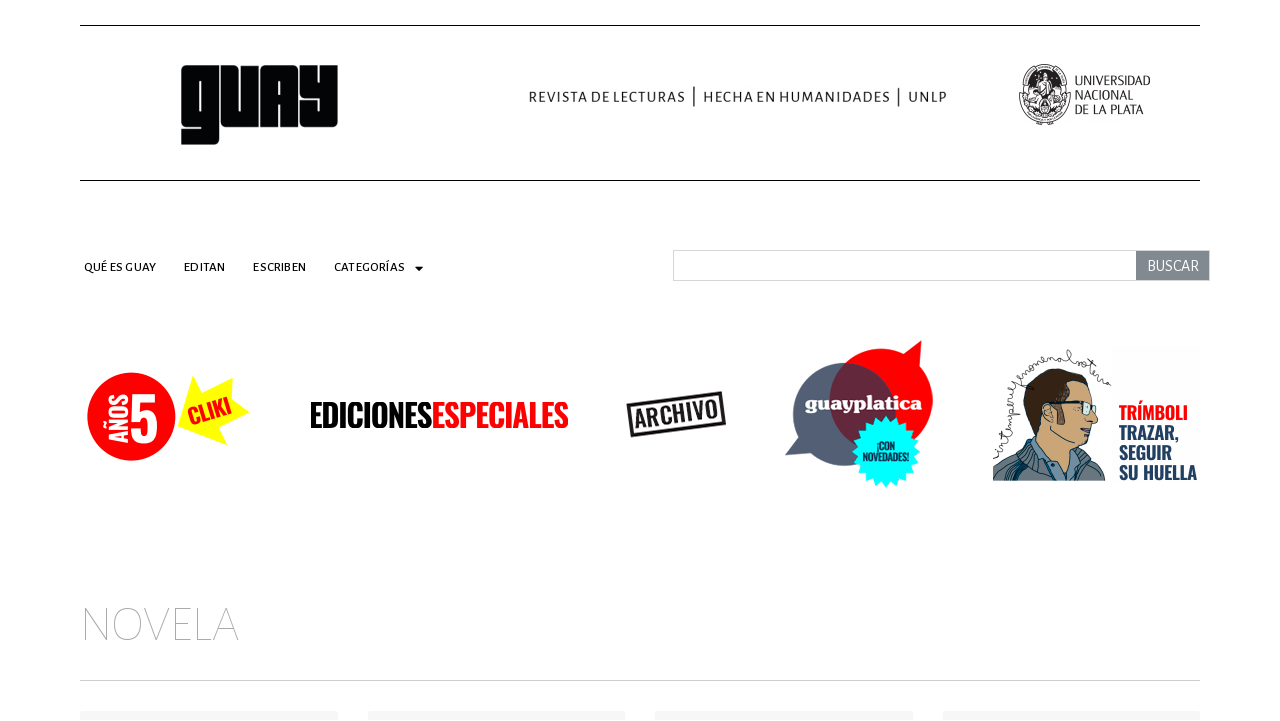

--- FILE ---
content_type: text/html; charset=UTF-8
request_url: https://revistaguay.fahce.unlp.edu.ar/index.php/category/novela/
body_size: 20889
content:
<!DOCTYPE html>
<html lang="es-AR">
<head>
	<meta charset="UTF-8">
		<title>Novela &#8211; GUAY | Revista de lecturas | Hecha en Humanidades | UNLP</title>
<meta name='robots' content='max-image-preview:large' />
<link rel='dns-prefetch' href='//fonts.googleapis.com' />
<link href='https://fonts.gstatic.com' crossorigin rel='preconnect' />
<link rel="alternate" type="application/rss+xml" title="GUAY | Revista de lecturas | Hecha en Humanidades | UNLP &raquo; Feed" href="https://revistaguay.fahce.unlp.edu.ar/index.php/feed/" />
<link rel="alternate" type="application/rss+xml" title="GUAY | Revista de lecturas | Hecha en Humanidades | UNLP &raquo; RSS de los comentarios" href="https://revistaguay.fahce.unlp.edu.ar/index.php/comments/feed/" />
<link rel="alternate" type="application/rss+xml" title="GUAY | Revista de lecturas | Hecha en Humanidades | UNLP &raquo; Novela RSS de la categoría" href="https://revistaguay.fahce.unlp.edu.ar/index.php/category/novela/feed/" />
		<!-- This site uses the Google Analytics by ExactMetrics plugin v7.19 - Using Analytics tracking - https://www.exactmetrics.com/ -->
		<!-- Note: ExactMetrics is not currently configured on this site. The site owner needs to authenticate with Google Analytics in the ExactMetrics settings panel. -->
					<!-- No tracking code set -->
				<!-- / Google Analytics by ExactMetrics -->
		<script type="text/javascript">
window._wpemojiSettings = {"baseUrl":"https:\/\/s.w.org\/images\/core\/emoji\/14.0.0\/72x72\/","ext":".png","svgUrl":"https:\/\/s.w.org\/images\/core\/emoji\/14.0.0\/svg\/","svgExt":".svg","source":{"concatemoji":"https:\/\/revistaguay.fahce.unlp.edu.ar\/wp-includes\/js\/wp-emoji-release.min.js?ver=6.3.7"}};
/*! This file is auto-generated */
!function(i,n){var o,s,e;function c(e){try{var t={supportTests:e,timestamp:(new Date).valueOf()};sessionStorage.setItem(o,JSON.stringify(t))}catch(e){}}function p(e,t,n){e.clearRect(0,0,e.canvas.width,e.canvas.height),e.fillText(t,0,0);var t=new Uint32Array(e.getImageData(0,0,e.canvas.width,e.canvas.height).data),r=(e.clearRect(0,0,e.canvas.width,e.canvas.height),e.fillText(n,0,0),new Uint32Array(e.getImageData(0,0,e.canvas.width,e.canvas.height).data));return t.every(function(e,t){return e===r[t]})}function u(e,t,n){switch(t){case"flag":return n(e,"\ud83c\udff3\ufe0f\u200d\u26a7\ufe0f","\ud83c\udff3\ufe0f\u200b\u26a7\ufe0f")?!1:!n(e,"\ud83c\uddfa\ud83c\uddf3","\ud83c\uddfa\u200b\ud83c\uddf3")&&!n(e,"\ud83c\udff4\udb40\udc67\udb40\udc62\udb40\udc65\udb40\udc6e\udb40\udc67\udb40\udc7f","\ud83c\udff4\u200b\udb40\udc67\u200b\udb40\udc62\u200b\udb40\udc65\u200b\udb40\udc6e\u200b\udb40\udc67\u200b\udb40\udc7f");case"emoji":return!n(e,"\ud83e\udef1\ud83c\udffb\u200d\ud83e\udef2\ud83c\udfff","\ud83e\udef1\ud83c\udffb\u200b\ud83e\udef2\ud83c\udfff")}return!1}function f(e,t,n){var r="undefined"!=typeof WorkerGlobalScope&&self instanceof WorkerGlobalScope?new OffscreenCanvas(300,150):i.createElement("canvas"),a=r.getContext("2d",{willReadFrequently:!0}),o=(a.textBaseline="top",a.font="600 32px Arial",{});return e.forEach(function(e){o[e]=t(a,e,n)}),o}function t(e){var t=i.createElement("script");t.src=e,t.defer=!0,i.head.appendChild(t)}"undefined"!=typeof Promise&&(o="wpEmojiSettingsSupports",s=["flag","emoji"],n.supports={everything:!0,everythingExceptFlag:!0},e=new Promise(function(e){i.addEventListener("DOMContentLoaded",e,{once:!0})}),new Promise(function(t){var n=function(){try{var e=JSON.parse(sessionStorage.getItem(o));if("object"==typeof e&&"number"==typeof e.timestamp&&(new Date).valueOf()<e.timestamp+604800&&"object"==typeof e.supportTests)return e.supportTests}catch(e){}return null}();if(!n){if("undefined"!=typeof Worker&&"undefined"!=typeof OffscreenCanvas&&"undefined"!=typeof URL&&URL.createObjectURL&&"undefined"!=typeof Blob)try{var e="postMessage("+f.toString()+"("+[JSON.stringify(s),u.toString(),p.toString()].join(",")+"));",r=new Blob([e],{type:"text/javascript"}),a=new Worker(URL.createObjectURL(r),{name:"wpTestEmojiSupports"});return void(a.onmessage=function(e){c(n=e.data),a.terminate(),t(n)})}catch(e){}c(n=f(s,u,p))}t(n)}).then(function(e){for(var t in e)n.supports[t]=e[t],n.supports.everything=n.supports.everything&&n.supports[t],"flag"!==t&&(n.supports.everythingExceptFlag=n.supports.everythingExceptFlag&&n.supports[t]);n.supports.everythingExceptFlag=n.supports.everythingExceptFlag&&!n.supports.flag,n.DOMReady=!1,n.readyCallback=function(){n.DOMReady=!0}}).then(function(){return e}).then(function(){var e;n.supports.everything||(n.readyCallback(),(e=n.source||{}).concatemoji?t(e.concatemoji):e.wpemoji&&e.twemoji&&(t(e.twemoji),t(e.wpemoji)))}))}((window,document),window._wpemojiSettings);
</script>
<style type="text/css">
img.wp-smiley,
img.emoji {
	display: inline !important;
	border: none !important;
	box-shadow: none !important;
	height: 1em !important;
	width: 1em !important;
	margin: 0 0.07em !important;
	vertical-align: -0.1em !important;
	background: none !important;
	padding: 0 !important;
}
</style>
	<link rel='stylesheet' id='generate-fonts-css' href='//fonts.googleapis.com/css?family=Alegreya+Sans:100,100italic,300,300italic,regular,italic,500,500italic,700,700italic,800,800italic,900,900italic' type='text/css' media='all' />
<link rel='stylesheet' id='wp-block-library-css' href='https://revistaguay.fahce.unlp.edu.ar/wp-includes/css/dist/block-library/style.min.css?ver=6.3.7' type='text/css' media='all' />
<style id='classic-theme-styles-inline-css' type='text/css'>
/*! This file is auto-generated */
.wp-block-button__link{color:#fff;background-color:#32373c;border-radius:9999px;box-shadow:none;text-decoration:none;padding:calc(.667em + 2px) calc(1.333em + 2px);font-size:1.125em}.wp-block-file__button{background:#32373c;color:#fff;text-decoration:none}
</style>
<style id='global-styles-inline-css' type='text/css'>
body{--wp--preset--color--black: #000000;--wp--preset--color--cyan-bluish-gray: #abb8c3;--wp--preset--color--white: #ffffff;--wp--preset--color--pale-pink: #f78da7;--wp--preset--color--vivid-red: #cf2e2e;--wp--preset--color--luminous-vivid-orange: #ff6900;--wp--preset--color--luminous-vivid-amber: #fcb900;--wp--preset--color--light-green-cyan: #7bdcb5;--wp--preset--color--vivid-green-cyan: #00d084;--wp--preset--color--pale-cyan-blue: #8ed1fc;--wp--preset--color--vivid-cyan-blue: #0693e3;--wp--preset--color--vivid-purple: #9b51e0;--wp--preset--gradient--vivid-cyan-blue-to-vivid-purple: linear-gradient(135deg,rgba(6,147,227,1) 0%,rgb(155,81,224) 100%);--wp--preset--gradient--light-green-cyan-to-vivid-green-cyan: linear-gradient(135deg,rgb(122,220,180) 0%,rgb(0,208,130) 100%);--wp--preset--gradient--luminous-vivid-amber-to-luminous-vivid-orange: linear-gradient(135deg,rgba(252,185,0,1) 0%,rgba(255,105,0,1) 100%);--wp--preset--gradient--luminous-vivid-orange-to-vivid-red: linear-gradient(135deg,rgba(255,105,0,1) 0%,rgb(207,46,46) 100%);--wp--preset--gradient--very-light-gray-to-cyan-bluish-gray: linear-gradient(135deg,rgb(238,238,238) 0%,rgb(169,184,195) 100%);--wp--preset--gradient--cool-to-warm-spectrum: linear-gradient(135deg,rgb(74,234,220) 0%,rgb(151,120,209) 20%,rgb(207,42,186) 40%,rgb(238,44,130) 60%,rgb(251,105,98) 80%,rgb(254,248,76) 100%);--wp--preset--gradient--blush-light-purple: linear-gradient(135deg,rgb(255,206,236) 0%,rgb(152,150,240) 100%);--wp--preset--gradient--blush-bordeaux: linear-gradient(135deg,rgb(254,205,165) 0%,rgb(254,45,45) 50%,rgb(107,0,62) 100%);--wp--preset--gradient--luminous-dusk: linear-gradient(135deg,rgb(255,203,112) 0%,rgb(199,81,192) 50%,rgb(65,88,208) 100%);--wp--preset--gradient--pale-ocean: linear-gradient(135deg,rgb(255,245,203) 0%,rgb(182,227,212) 50%,rgb(51,167,181) 100%);--wp--preset--gradient--electric-grass: linear-gradient(135deg,rgb(202,248,128) 0%,rgb(113,206,126) 100%);--wp--preset--gradient--midnight: linear-gradient(135deg,rgb(2,3,129) 0%,rgb(40,116,252) 100%);--wp--preset--font-size--small: 13px;--wp--preset--font-size--medium: 20px;--wp--preset--font-size--large: 36px;--wp--preset--font-size--x-large: 42px;--wp--preset--spacing--20: 0.44rem;--wp--preset--spacing--30: 0.67rem;--wp--preset--spacing--40: 1rem;--wp--preset--spacing--50: 1.5rem;--wp--preset--spacing--60: 2.25rem;--wp--preset--spacing--70: 3.38rem;--wp--preset--spacing--80: 5.06rem;--wp--preset--shadow--natural: 6px 6px 9px rgba(0, 0, 0, 0.2);--wp--preset--shadow--deep: 12px 12px 50px rgba(0, 0, 0, 0.4);--wp--preset--shadow--sharp: 6px 6px 0px rgba(0, 0, 0, 0.2);--wp--preset--shadow--outlined: 6px 6px 0px -3px rgba(255, 255, 255, 1), 6px 6px rgba(0, 0, 0, 1);--wp--preset--shadow--crisp: 6px 6px 0px rgba(0, 0, 0, 1);}:where(.is-layout-flex){gap: 0.5em;}:where(.is-layout-grid){gap: 0.5em;}body .is-layout-flow > .alignleft{float: left;margin-inline-start: 0;margin-inline-end: 2em;}body .is-layout-flow > .alignright{float: right;margin-inline-start: 2em;margin-inline-end: 0;}body .is-layout-flow > .aligncenter{margin-left: auto !important;margin-right: auto !important;}body .is-layout-constrained > .alignleft{float: left;margin-inline-start: 0;margin-inline-end: 2em;}body .is-layout-constrained > .alignright{float: right;margin-inline-start: 2em;margin-inline-end: 0;}body .is-layout-constrained > .aligncenter{margin-left: auto !important;margin-right: auto !important;}body .is-layout-constrained > :where(:not(.alignleft):not(.alignright):not(.alignfull)){max-width: var(--wp--style--global--content-size);margin-left: auto !important;margin-right: auto !important;}body .is-layout-constrained > .alignwide{max-width: var(--wp--style--global--wide-size);}body .is-layout-flex{display: flex;}body .is-layout-flex{flex-wrap: wrap;align-items: center;}body .is-layout-flex > *{margin: 0;}body .is-layout-grid{display: grid;}body .is-layout-grid > *{margin: 0;}:where(.wp-block-columns.is-layout-flex){gap: 2em;}:where(.wp-block-columns.is-layout-grid){gap: 2em;}:where(.wp-block-post-template.is-layout-flex){gap: 1.25em;}:where(.wp-block-post-template.is-layout-grid){gap: 1.25em;}.has-black-color{color: var(--wp--preset--color--black) !important;}.has-cyan-bluish-gray-color{color: var(--wp--preset--color--cyan-bluish-gray) !important;}.has-white-color{color: var(--wp--preset--color--white) !important;}.has-pale-pink-color{color: var(--wp--preset--color--pale-pink) !important;}.has-vivid-red-color{color: var(--wp--preset--color--vivid-red) !important;}.has-luminous-vivid-orange-color{color: var(--wp--preset--color--luminous-vivid-orange) !important;}.has-luminous-vivid-amber-color{color: var(--wp--preset--color--luminous-vivid-amber) !important;}.has-light-green-cyan-color{color: var(--wp--preset--color--light-green-cyan) !important;}.has-vivid-green-cyan-color{color: var(--wp--preset--color--vivid-green-cyan) !important;}.has-pale-cyan-blue-color{color: var(--wp--preset--color--pale-cyan-blue) !important;}.has-vivid-cyan-blue-color{color: var(--wp--preset--color--vivid-cyan-blue) !important;}.has-vivid-purple-color{color: var(--wp--preset--color--vivid-purple) !important;}.has-black-background-color{background-color: var(--wp--preset--color--black) !important;}.has-cyan-bluish-gray-background-color{background-color: var(--wp--preset--color--cyan-bluish-gray) !important;}.has-white-background-color{background-color: var(--wp--preset--color--white) !important;}.has-pale-pink-background-color{background-color: var(--wp--preset--color--pale-pink) !important;}.has-vivid-red-background-color{background-color: var(--wp--preset--color--vivid-red) !important;}.has-luminous-vivid-orange-background-color{background-color: var(--wp--preset--color--luminous-vivid-orange) !important;}.has-luminous-vivid-amber-background-color{background-color: var(--wp--preset--color--luminous-vivid-amber) !important;}.has-light-green-cyan-background-color{background-color: var(--wp--preset--color--light-green-cyan) !important;}.has-vivid-green-cyan-background-color{background-color: var(--wp--preset--color--vivid-green-cyan) !important;}.has-pale-cyan-blue-background-color{background-color: var(--wp--preset--color--pale-cyan-blue) !important;}.has-vivid-cyan-blue-background-color{background-color: var(--wp--preset--color--vivid-cyan-blue) !important;}.has-vivid-purple-background-color{background-color: var(--wp--preset--color--vivid-purple) !important;}.has-black-border-color{border-color: var(--wp--preset--color--black) !important;}.has-cyan-bluish-gray-border-color{border-color: var(--wp--preset--color--cyan-bluish-gray) !important;}.has-white-border-color{border-color: var(--wp--preset--color--white) !important;}.has-pale-pink-border-color{border-color: var(--wp--preset--color--pale-pink) !important;}.has-vivid-red-border-color{border-color: var(--wp--preset--color--vivid-red) !important;}.has-luminous-vivid-orange-border-color{border-color: var(--wp--preset--color--luminous-vivid-orange) !important;}.has-luminous-vivid-amber-border-color{border-color: var(--wp--preset--color--luminous-vivid-amber) !important;}.has-light-green-cyan-border-color{border-color: var(--wp--preset--color--light-green-cyan) !important;}.has-vivid-green-cyan-border-color{border-color: var(--wp--preset--color--vivid-green-cyan) !important;}.has-pale-cyan-blue-border-color{border-color: var(--wp--preset--color--pale-cyan-blue) !important;}.has-vivid-cyan-blue-border-color{border-color: var(--wp--preset--color--vivid-cyan-blue) !important;}.has-vivid-purple-border-color{border-color: var(--wp--preset--color--vivid-purple) !important;}.has-vivid-cyan-blue-to-vivid-purple-gradient-background{background: var(--wp--preset--gradient--vivid-cyan-blue-to-vivid-purple) !important;}.has-light-green-cyan-to-vivid-green-cyan-gradient-background{background: var(--wp--preset--gradient--light-green-cyan-to-vivid-green-cyan) !important;}.has-luminous-vivid-amber-to-luminous-vivid-orange-gradient-background{background: var(--wp--preset--gradient--luminous-vivid-amber-to-luminous-vivid-orange) !important;}.has-luminous-vivid-orange-to-vivid-red-gradient-background{background: var(--wp--preset--gradient--luminous-vivid-orange-to-vivid-red) !important;}.has-very-light-gray-to-cyan-bluish-gray-gradient-background{background: var(--wp--preset--gradient--very-light-gray-to-cyan-bluish-gray) !important;}.has-cool-to-warm-spectrum-gradient-background{background: var(--wp--preset--gradient--cool-to-warm-spectrum) !important;}.has-blush-light-purple-gradient-background{background: var(--wp--preset--gradient--blush-light-purple) !important;}.has-blush-bordeaux-gradient-background{background: var(--wp--preset--gradient--blush-bordeaux) !important;}.has-luminous-dusk-gradient-background{background: var(--wp--preset--gradient--luminous-dusk) !important;}.has-pale-ocean-gradient-background{background: var(--wp--preset--gradient--pale-ocean) !important;}.has-electric-grass-gradient-background{background: var(--wp--preset--gradient--electric-grass) !important;}.has-midnight-gradient-background{background: var(--wp--preset--gradient--midnight) !important;}.has-small-font-size{font-size: var(--wp--preset--font-size--small) !important;}.has-medium-font-size{font-size: var(--wp--preset--font-size--medium) !important;}.has-large-font-size{font-size: var(--wp--preset--font-size--large) !important;}.has-x-large-font-size{font-size: var(--wp--preset--font-size--x-large) !important;}
.wp-block-navigation a:where(:not(.wp-element-button)){color: inherit;}
:where(.wp-block-post-template.is-layout-flex){gap: 1.25em;}:where(.wp-block-post-template.is-layout-grid){gap: 1.25em;}
:where(.wp-block-columns.is-layout-flex){gap: 2em;}:where(.wp-block-columns.is-layout-grid){gap: 2em;}
.wp-block-pullquote{font-size: 1.5em;line-height: 1.6;}
</style>
<link rel='stylesheet' id='rs-plugin-settings-css' href='https://revistaguay.fahce.unlp.edu.ar/wp-content/plugins/revslider/public/assets/css/settings.css?ver=5.4.5.1' type='text/css' media='all' />
<style id='rs-plugin-settings-inline-css' type='text/css'>
#rs-demo-id {}
</style>
<link rel='stylesheet' id='hfe-style-css' href='https://revistaguay.fahce.unlp.edu.ar/wp-content/plugins/header-footer-elementor/assets/css/header-footer-elementor.css?ver=1.6.15' type='text/css' media='all' />
<link rel='stylesheet' id='elementor-icons-css' href='https://revistaguay.fahce.unlp.edu.ar/wp-content/plugins/elementor/assets/lib/eicons/css/elementor-icons.min.css?ver=5.21.0' type='text/css' media='all' />
<link rel='stylesheet' id='elementor-frontend-css' href='https://revistaguay.fahce.unlp.edu.ar/wp-content/plugins/elementor/assets/css/frontend.min.css?ver=3.15.3' type='text/css' media='all' />
<link rel='stylesheet' id='swiper-css' href='https://revistaguay.fahce.unlp.edu.ar/wp-content/plugins/elementor/assets/lib/swiper/css/swiper.min.css?ver=5.3.6' type='text/css' media='all' />
<link rel='stylesheet' id='elementor-post-2367-css' href='https://revistaguay.fahce.unlp.edu.ar/wp-content/uploads/elementor/css/post-2367.css?ver=1700242222' type='text/css' media='all' />
<link rel='stylesheet' id='elementor-pro-css' href='https://revistaguay.fahce.unlp.edu.ar/wp-content/plugins/elementor-pro/assets/css/frontend.min.css?ver=3.15.1' type='text/css' media='all' />
<link rel='stylesheet' id='eihe-front-style-css' href='https://revistaguay.fahce.unlp.edu.ar/wp-content/plugins/image-hover-effects-addon-for-elementor/assets/style.min.css?ver=1.3.8' type='text/css' media='all' />
<link rel='stylesheet' id='font-awesome-5-all-css' href='https://revistaguay.fahce.unlp.edu.ar/wp-content/plugins/elementor/assets/lib/font-awesome/css/all.min.css?ver=3.15.3' type='text/css' media='all' />
<link rel='stylesheet' id='font-awesome-4-shim-css' href='https://revistaguay.fahce.unlp.edu.ar/wp-content/plugins/elementor/assets/lib/font-awesome/css/v4-shims.min.css?ver=3.15.3' type='text/css' media='all' />
<link rel='stylesheet' id='elementor-global-css' href='https://revistaguay.fahce.unlp.edu.ar/wp-content/uploads/elementor/css/global.css?ver=1700242222' type='text/css' media='all' />
<link rel='stylesheet' id='elementor-post-3179-css' href='https://revistaguay.fahce.unlp.edu.ar/wp-content/uploads/elementor/css/post-3179.css?ver=1756778673' type='text/css' media='all' />
<link rel='stylesheet' id='hfe-widgets-style-css' href='https://revistaguay.fahce.unlp.edu.ar/wp-content/plugins/header-footer-elementor/inc/widgets-css/frontend.css?ver=1.6.15' type='text/css' media='all' />
<link rel='stylesheet' id='generate-style-grid-css' href='https://revistaguay.fahce.unlp.edu.ar/wp-content/themes/generatepress/css/unsemantic-grid.min.css?ver=2.4.2' type='text/css' media='all' />
<link rel='stylesheet' id='generate-style-css' href='https://revistaguay.fahce.unlp.edu.ar/wp-content/themes/generatepress/style.min.css?ver=2.4.2' type='text/css' media='all' />
<style id='generate-style-inline-css' type='text/css'>
body{background-color:#ffffff;color:#000000;}a, a:visited{color:#000000;}a:visited{color:#b31e1f;}a:hover, a:focus, a:active{color:#b31e1f;}body .grid-container{max-width:1085px;}.wp-block-group__inner-container{max-width:1085px;margin-left:auto;margin-right:auto;}body, button, input, select, textarea{font-family:"Alegreya Sans", sans-serif;font-weight:400;text-transform:uppercase;font-size:25px;}body{line-height:1;}p{margin-bottom:1em;}.entry-content > [class*="wp-block-"]:not(:last-child){margin-bottom:1em;}.main-navigation .main-nav ul ul li a{font-size:14px;}h1{font-family:"Alegreya Sans", sans-serif;}h2{font-family:"Alegreya Sans", sans-serif;}@media (max-width:768px){.main-title{font-size:30px;}h1{font-size:30px;}h2{font-size:25px;}}.top-bar{background-color:#636363;color:#ffffff;}.top-bar a,.top-bar a:visited{color:#ffffff;}.top-bar a:hover{color:#303030;}.site-header{background-color:#ffffff;color:#3a3a3a;}.site-header a,.site-header a:visited{color:#3a3a3a;}.main-title a,.main-title a:hover,.main-title a:visited{color:#222222;}.site-description{color:#757575;}.main-navigation,.main-navigation ul ul{background-color:#222222;}.main-navigation .main-nav ul li a,.menu-toggle{color:#ffffff;}.main-navigation .main-nav ul li:hover > a,.main-navigation .main-nav ul li:focus > a, .main-navigation .main-nav ul li.sfHover > a{color:#ffffff;background-color:#3f3f3f;}button.menu-toggle:hover,button.menu-toggle:focus,.main-navigation .mobile-bar-items a,.main-navigation .mobile-bar-items a:hover,.main-navigation .mobile-bar-items a:focus{color:#ffffff;}.main-navigation .main-nav ul li[class*="current-menu-"] > a{color:#ffffff;background-color:#3f3f3f;}.main-navigation .main-nav ul li[class*="current-menu-"] > a:hover,.main-navigation .main-nav ul li[class*="current-menu-"].sfHover > a{color:#ffffff;background-color:#3f3f3f;}.navigation-search input[type="search"],.navigation-search input[type="search"]:active, .navigation-search input[type="search"]:focus, .main-navigation .main-nav ul li.search-item.active > a{color:#ffffff;background-color:#3f3f3f;}.main-navigation ul ul{background-color:#3f3f3f;}.main-navigation .main-nav ul ul li a{color:#ffffff;}.main-navigation .main-nav ul ul li:hover > a,.main-navigation .main-nav ul ul li:focus > a,.main-navigation .main-nav ul ul li.sfHover > a{color:#ffffff;background-color:#4f4f4f;}.main-navigation .main-nav ul ul li[class*="current-menu-"] > a{color:#ffffff;background-color:#4f4f4f;}.main-navigation .main-nav ul ul li[class*="current-menu-"] > a:hover,.main-navigation .main-nav ul ul li[class*="current-menu-"].sfHover > a{color:#ffffff;background-color:#4f4f4f;}.separate-containers .inside-article, .separate-containers .comments-area, .separate-containers .page-header, .one-container .container, .separate-containers .paging-navigation, .inside-page-header{background-color:#ffffff;}.entry-meta{color:#595959;}.entry-meta a,.entry-meta a:visited{color:#595959;}.entry-meta a:hover{color:#1e73be;}.sidebar .widget{background-color:#ffffff;}.sidebar .widget .widget-title{color:#000000;}.footer-widgets{background-color:#ffffff;}.footer-widgets .widget-title{color:#000000;}.site-info{color:#ffffff;background-color:#222222;}.site-info a,.site-info a:visited{color:#ffffff;}.site-info a:hover{color:#606060;}.footer-bar .widget_nav_menu .current-menu-item a{color:#606060;}input[type="text"],input[type="email"],input[type="url"],input[type="password"],input[type="search"],input[type="tel"],input[type="number"],textarea,select{color:#666666;background-color:#fafafa;border-color:#cccccc;}input[type="text"]:focus,input[type="email"]:focus,input[type="url"]:focus,input[type="password"]:focus,input[type="search"]:focus,input[type="tel"]:focus,input[type="number"]:focus,textarea:focus,select:focus{color:#666666;background-color:#ffffff;border-color:#bfbfbf;}button,html input[type="button"],input[type="reset"],input[type="submit"],a.button,a.button:visited,a.wp-block-button__link:not(.has-background){color:#ffffff;background-color:#666666;}button:hover,html input[type="button"]:hover,input[type="reset"]:hover,input[type="submit"]:hover,a.button:hover,button:focus,html input[type="button"]:focus,input[type="reset"]:focus,input[type="submit"]:focus,a.button:focus,a.wp-block-button__link:not(.has-background):active,a.wp-block-button__link:not(.has-background):focus,a.wp-block-button__link:not(.has-background):hover{color:#ffffff;background-color:#3f3f3f;}.generate-back-to-top,.generate-back-to-top:visited{background-color:rgba( 0,0,0,0.4 );color:#ffffff;}.generate-back-to-top:hover,.generate-back-to-top:focus{background-color:rgba( 0,0,0,0.6 );color:#ffffff;}.entry-content .alignwide, body:not(.no-sidebar) .entry-content .alignfull{margin-left:-40px;width:calc(100% + 80px);max-width:calc(100% + 80px);}.rtl .menu-item-has-children .dropdown-menu-toggle{padding-left:20px;}.rtl .main-navigation .main-nav ul li.menu-item-has-children > a{padding-right:20px;}@media (max-width:768px){.separate-containers .inside-article, .separate-containers .comments-area, .separate-containers .page-header, .separate-containers .paging-navigation, .one-container .site-content, .inside-page-header, .wp-block-group__inner-container{padding:30px;}.entry-content .alignwide, body:not(.no-sidebar) .entry-content .alignfull{margin-left:-30px;width:calc(100% + 60px);max-width:calc(100% + 60px);}}.one-container .sidebar .widget{padding:0px;}/* End cached CSS */@media (max-width:768px){.main-navigation .menu-toggle,.main-navigation .mobile-bar-items,.sidebar-nav-mobile:not(#sticky-placeholder){display:block;}.main-navigation ul,.gen-sidebar-nav{display:none;}[class*="nav-float-"] .site-header .inside-header > *{float:none;clear:both;}}@font-face {font-family: "GeneratePress";src:  url("https://revistaguay.fahce.unlp.edu.ar/wp-content/themes/generatepress/fonts/generatepress.eot");src:  url("https://revistaguay.fahce.unlp.edu.ar/wp-content/themes/generatepress/fonts/generatepress.eot#iefix") format("embedded-opentype"),  url("https://revistaguay.fahce.unlp.edu.ar/wp-content/themes/generatepress/fonts/generatepress.woff2") format("woff2"),  url("https://revistaguay.fahce.unlp.edu.ar/wp-content/themes/generatepress/fonts/generatepress.woff") format("woff"),  url("https://revistaguay.fahce.unlp.edu.ar/wp-content/themes/generatepress/fonts/generatepress.ttf") format("truetype"),  url("https://revistaguay.fahce.unlp.edu.ar/wp-content/themes/generatepress/fonts/generatepress.svg#GeneratePress") format("svg");font-weight: normal;font-style: normal;}
</style>
<link rel='stylesheet' id='generate-mobile-style-css' href='https://revistaguay.fahce.unlp.edu.ar/wp-content/themes/generatepress/css/mobile.min.css?ver=2.4.2' type='text/css' media='all' />
<link rel='stylesheet' id='elementor-post-794-css' href='https://revistaguay.fahce.unlp.edu.ar/wp-content/uploads/elementor/css/post-794.css?ver=1700242425' type='text/css' media='all' />
<link rel='stylesheet' id='google-fonts-1-css' href='https://fonts.googleapis.com/css?family=Alegreya+Sans%3A100%2C100italic%2C200%2C200italic%2C300%2C300italic%2C400%2C400italic%2C500%2C500italic%2C600%2C600italic%2C700%2C700italic%2C800%2C800italic%2C900%2C900italic&#038;display=auto&#038;ver=6.3.7' type='text/css' media='all' />
<link rel='stylesheet' id='elementor-icons-shared-0-css' href='https://revistaguay.fahce.unlp.edu.ar/wp-content/plugins/elementor/assets/lib/font-awesome/css/fontawesome.min.css?ver=5.15.3' type='text/css' media='all' />
<link rel='stylesheet' id='elementor-icons-fa-solid-css' href='https://revistaguay.fahce.unlp.edu.ar/wp-content/plugins/elementor/assets/lib/font-awesome/css/solid.min.css?ver=5.15.3' type='text/css' media='all' />
<link rel='stylesheet' id='elementor-icons-fa-brands-css' href='https://revistaguay.fahce.unlp.edu.ar/wp-content/plugins/elementor/assets/lib/font-awesome/css/brands.min.css?ver=5.15.3' type='text/css' media='all' />
<link rel="preconnect" href="https://fonts.gstatic.com/" crossorigin><script type='text/javascript' src='https://revistaguay.fahce.unlp.edu.ar/wp-includes/js/jquery/jquery.min.js?ver=3.7.0' id='jquery-core-js'></script>
<script type='text/javascript' src='https://revistaguay.fahce.unlp.edu.ar/wp-includes/js/jquery/jquery-migrate.min.js?ver=3.4.1' id='jquery-migrate-js'></script>
<script type='text/javascript' id='3d-flip-book-client-locale-loader-js-extra'>
/* <![CDATA[ */
var FB3D_CLIENT_LOCALE = {"ajaxurl":"https:\/\/revistaguay.fahce.unlp.edu.ar\/wp-admin\/admin-ajax.php","dictionary":{"Table of contents":"Table of contents","Close":"Close","Bookmarks":"Bookmarks","Thumbnails":"Thumbnails","Search":"Search","Share":"Share","Facebook":"Facebook","Twitter":"Twitter","Email":"Email","Play":"Play","Previous page":"Previous page","Next page":"Next page","Zoom in":"Zoom in","Zoom out":"Zoom out","Fit view":"Fit view","Auto play":"Auto play","Full screen":"Full screen","More":"More","Smart pan":"Smart pan","Single page":"Single page","Sounds":"Sounds","Stats":"Stats","Print":"Print","Download":"Download","Goto first page":"Goto first page","Goto last page":"Goto last page"},"images":"https:\/\/revistaguay.fahce.unlp.edu.ar\/wp-content\/plugins\/interactive-3d-flipbook-powered-physics-engine\/assets\/images\/","jsData":{"urls":[],"posts":{"ids_mis":[],"ids":[]},"pages":[],"firstPages":[],"bookCtrlProps":[],"bookTemplates":[]},"key":"3d-flip-book","pdfJS":{"pdfJsLib":"https:\/\/revistaguay.fahce.unlp.edu.ar\/wp-content\/plugins\/interactive-3d-flipbook-powered-physics-engine\/assets\/js\/pdf.min.js?ver=4.3.136","pdfJsWorker":"https:\/\/revistaguay.fahce.unlp.edu.ar\/wp-content\/plugins\/interactive-3d-flipbook-powered-physics-engine\/assets\/js\/pdf.worker.js?ver=4.3.136","stablePdfJsLib":"https:\/\/revistaguay.fahce.unlp.edu.ar\/wp-content\/plugins\/interactive-3d-flipbook-powered-physics-engine\/assets\/js\/stable\/pdf.min.js?ver=2.5.207","stablePdfJsWorker":"https:\/\/revistaguay.fahce.unlp.edu.ar\/wp-content\/plugins\/interactive-3d-flipbook-powered-physics-engine\/assets\/js\/stable\/pdf.worker.js?ver=2.5.207","pdfJsCMapUrl":"https:\/\/revistaguay.fahce.unlp.edu.ar\/wp-content\/plugins\/interactive-3d-flipbook-powered-physics-engine\/assets\/cmaps\/"},"cacheurl":"https:\/\/revistaguay.fahce.unlp.edu.ar\/wp-content\/uploads\/3d-flip-book\/cache\/","pluginsurl":"https:\/\/revistaguay.fahce.unlp.edu.ar\/wp-content\/plugins\/","pluginurl":"https:\/\/revistaguay.fahce.unlp.edu.ar\/wp-content\/plugins\/interactive-3d-flipbook-powered-physics-engine\/","thumbnailSize":{"width":"150","height":"150"},"version":"1.16.17"};
/* ]]> */
</script>
<script type='text/javascript' src='https://revistaguay.fahce.unlp.edu.ar/wp-content/plugins/interactive-3d-flipbook-powered-physics-engine/assets/js/client-locale-loader.js?ver=1.16.17' id='3d-flip-book-client-locale-loader-js' async data-wp-strategy='async'></script>
<script type='text/javascript' src='https://revistaguay.fahce.unlp.edu.ar/wp-content/plugins/revslider/public/assets/js/jquery.themepunch.tools.min.js?ver=5.4.5.1' id='tp-tools-js'></script>
<script type='text/javascript' src='https://revistaguay.fahce.unlp.edu.ar/wp-content/plugins/revslider/public/assets/js/jquery.themepunch.revolution.min.js?ver=5.4.5.1' id='revmin-js'></script>
<script type='text/javascript' src='https://revistaguay.fahce.unlp.edu.ar/wp-content/plugins/elementor/assets/lib/font-awesome/js/v4-shims.min.js?ver=3.15.3' id='font-awesome-4-shim-js'></script>
<link rel="https://api.w.org/" href="https://revistaguay.fahce.unlp.edu.ar/index.php/wp-json/" /><link rel="alternate" type="application/json" href="https://revistaguay.fahce.unlp.edu.ar/index.php/wp-json/wp/v2/categories/25" /><link rel="EditURI" type="application/rsd+xml" title="RSD" href="https://revistaguay.fahce.unlp.edu.ar/xmlrpc.php?rsd" />
<meta name="generator" content="WordPress 6.3.7" />
<script>
jQuery(document).ready(function() {

    jQuery("a.contPersona").mouseover(function(){
    	jQuery(this).find(".imagen").css('visibility', 'visible');
    	jQuery(this).find(".etiqueta").css('visibility', 'visible');
  	});
 
	jQuery("a.contPersona").mouseout(function(){
    	jQuery(this).find(".imagen").css('visibility', 'hidden');
    	jQuery(this).find(".etiqueta").css('visibility', 'hidden');		
 	});

 });
</script>
<meta name="viewport" content="width=device-width, initial-scale=1"><meta name="generator" content="Elementor 3.15.3; features: e_dom_optimization, e_optimized_assets_loading, additional_custom_breakpoints; settings: css_print_method-external, google_font-enabled, font_display-auto">
<meta name="generator" content="Powered by Slider Revolution 5.4.5.1 - responsive, Mobile-Friendly Slider Plugin for WordPress with comfortable drag and drop interface." />
<link rel="icon" href="https://revistaguay.fahce.unlp.edu.ar/wp-content/uploads/2019/03/cropped-icono-02-1-32x32.png" sizes="32x32" />
<link rel="icon" href="https://revistaguay.fahce.unlp.edu.ar/wp-content/uploads/2019/03/cropped-icono-02-1-192x192.png" sizes="192x192" />
<link rel="apple-touch-icon" href="https://revistaguay.fahce.unlp.edu.ar/wp-content/uploads/2019/03/cropped-icono-02-1-180x180.png" />
<meta name="msapplication-TileImage" content="https://revistaguay.fahce.unlp.edu.ar/wp-content/uploads/2019/03/cropped-icono-02-1-270x270.png" />
<script type="text/javascript">function setREVStartSize(e){
				try{ var i=jQuery(window).width(),t=9999,r=0,n=0,l=0,f=0,s=0,h=0;					
					if(e.responsiveLevels&&(jQuery.each(e.responsiveLevels,function(e,f){f>i&&(t=r=f,l=e),i>f&&f>r&&(r=f,n=e)}),t>r&&(l=n)),f=e.gridheight[l]||e.gridheight[0]||e.gridheight,s=e.gridwidth[l]||e.gridwidth[0]||e.gridwidth,h=i/s,h=h>1?1:h,f=Math.round(h*f),"fullscreen"==e.sliderLayout){var u=(e.c.width(),jQuery(window).height());if(void 0!=e.fullScreenOffsetContainer){var c=e.fullScreenOffsetContainer.split(",");if (c) jQuery.each(c,function(e,i){u=jQuery(i).length>0?u-jQuery(i).outerHeight(!0):u}),e.fullScreenOffset.split("%").length>1&&void 0!=e.fullScreenOffset&&e.fullScreenOffset.length>0?u-=jQuery(window).height()*parseInt(e.fullScreenOffset,0)/100:void 0!=e.fullScreenOffset&&e.fullScreenOffset.length>0&&(u-=parseInt(e.fullScreenOffset,0))}f=u}else void 0!=e.minHeight&&f<e.minHeight&&(f=e.minHeight);e.c.closest(".rev_slider_wrapper").css({height:f})					
				}catch(d){console.log("Failure at Presize of Slider:"+d)}
			};</script>
		<style type="text/css" id="wp-custom-css">
			.clr{
clear:both;
margin:0;
padding:0;
height:0;
line-height:0;
font-size:0;
}
p{
margin:0;
padding:0;
}
.elementor-widget-container a.img{
	display:none !important;
}
#container{
width:1120px;
margin:0 auto;
background:url("https://revistaguay.fahce.unlp.edu.ar/wp-content/uploads/2019/11/fondoUniverso.jpg") transparent top left no-repeat;
height:698px;
background-size: 100% auto;
padding-bottom:3%;
text-align:center;
position:relative;
}
.contenedorEstrella{
width: max-content;
position:absolute;
height:75px;
overflow:visible;
}
.altoFijoEstrella{
height:55px ;
}
a.estrella{
    display:block;
    height:55px;
    min-width:55px;
    text-decoration:none; 
}
.contenedorEstrella .nombre{
color:#ffffff;   
border:1px solid #ffffff;
text-transform:uppercase;
padding:5px 5px 3px;
visibility:hidden;
letter-spacing:1px;
	font-size:15px;
}
/**********ubicacion nombres************/
#alejandroFernandezMojuan{
    top:439px;
    left:3px;
}
#anaBugnone{
    top:300px;
    left:600px;
}
#anaTesta{
    top:119px;
    left:779px;
}
#bellini{
    top:251px;
    left:167px;
}
#breccia{
    top:293px;
    left:290px;
}
#brunoFornillo{
    top:362px;
    left:163px;
}
#camilaSpoturno{
    top:348px;
    left:435px;
}
#ceciliaFlachsland{
    top:229px;
    left:350px;
}
#ceciliaAbdoFerez{
    top:115px;
    left:901px;
}
#claudiaBacci{
    top:420px;
    left:600px;
}
#diegoCarames{
    top:437px;
    left:282px;
}
#doraBarrancos{
    top:36px;
    left:886px;
}
#suarezTome{
    top:570px;
    left:722px;
}
#estebanBarroso{
    top:90px;
    left:551px;
}
#ezequielGatto{
    top:58px;
    left:147px;
}
#federicoNeuburger{
    top:17px;
    left:239px;
}
#gabrielDiorio{
    top:313px;
    left:2px;
}
#gabrielGiorgi{
    top:177px;
    left:245px;
}
#gabrielaBorrelli{
    top:548px;
    left:198px;
}
#germanFerrari{
    top:212px;
    left:500px;
}
#guadalupeReboredo{
    top:583px;
    left:371px;
}
#guillermoKorn{
    top:48px;
    left:697px;
}
#gustavoRobles{
    top:466px;
    left:452px;
}
#juanRodes{
    top:195px;
    left:1011px;
}
#luisGarcia{
    top:536px;
    left:593px;
}
#luisEscobar{
    top:503px;
    left:120px;
}
#mariaPiaLopez{
    top:147px;
    left:113px;
}
#marianaCanavese{
    top:303px;
    left:876px;
}
#marioCamara{
    top:19px;
    left:17px;
}
#martinAra{
    top:392px;
    left:990px;
}
#martinBaigorria{
    top:184px;
    left:790px;
}
#mercedesOrden{
    top:482px;
    left:800px;
}
#nataliIncaminato{
    top:572px;
    left:1px;
}
#nazaretCastro{
    top:24px;
    left:463px;
}
#pabloLuzuriaga{
    top:274px;
    left:723px;
}
#paulaProvenzano{
    top:555px;
    left:919px;
}
#robertoPittaluga{
    top:192px;
    left:30px;
}
#maximoEseverri{
    top:178px;
    left:626px;
}
#marceloScotti{
    top:390px;
    left:735px;
}
#gastoGalli{
    top:115px;
    left:412px;
}
#ireneCosoy{
    top:80px;
    left:332px;
}
#juliaRosemberg{
    top:392px;
    left:850px;
}
#javierTrimboli{
    top:362px;
    left:293px;
}
#analisEscapil{
    top:70px;
    left:30px;
}
#ignacioBarbeito{
    top:250px;
    left:60px;
}
#jordanaBlejmar{
    top:482px;
    left:650px;
}
#mariaBelluscio{
    top:195px;
    left:900px;
}
#rominaFreschi{
    top:577px;
    left:98px;
}
#valeriaSager{
    top:580px;
    left:860px;
}
#emilianoGambarota{
    top:510px;
    left:308px;
}
#laureanaCardelino{
    top:480px;
    left:946px;
}
/*****nuevo slider*******/
body{
	text-transform:none !important;
}
.textoFoto{
	animation:blinkingText 3s infinite;
}
@keyframes blinkingText{
	0%{		color: #fff;	}
	30%{	color: transparent;	}
	50%{	color: #fff;	}
	80%{	color: transparent;	}
	100%{	color: #fff;	}
}
/************AHIRA****************/
#containerMapaAhira{
    width:1120px;
    margin:0 auto;
    background:url("https://revistaguay.fahce.unlp.edu.ar/wp-content/uploads/2021/09/constelacion-base.png") transparent top left no-repeat;
    height:732px;
    background-size: 100% auto;
    padding-bottom:3%;
    text-align:center;
    position:relative;
}
.contPersona{
    position: absolute;
    cursor: pointer;
    height: 132px;
    width: 132px;
    -webkit-border-radius: 66px;
    -moz-border-radius: 66px;
    border-radius: 66px;
}
.contPersona img{
   visibility:hidden;
}
.contPersona span{
position: absolute;
width: max-content;
border: 1px solid #000000;
text-transform: uppercase;
font-size: 13px;
padding: 3px 6px 2px 6px;
background-color: #ffffff;
visibility: hidden;
color: #000;
}
.contPersona.martinServelli{
    top: 0px;
    left: 633px;
}
.contPersona.claudiaRoman{
    top: 56px;
    left: 14px;
}
.contPersona.anaLiaRey{
    top: 68px;
    left: 386px;
}
.contPersona.sylviaSaitta{
    top: 286px;
    left: 98px;
}
.contPersona.soledadQuereilhac{
    top: 225px;
    left: 951px;
}
.contPersona.guillermoKorn{
    top: 316px;
    left: 309px;
}
.contPersona.martinGreco{
    top: 369px;
    left: 661px;
}
.contPersona.manuelaBarral{
    top: 555px;
    left: 353px;
}
.contPersona.diegoCousido{
    top: 585px;
    left: 825px;
}

/*******letras*******/
.letra span{
font-family: Souvenir STD Bold;
position: absolute;
width: max-content;
border: 1px solid #ff0000;
text-transform: inherit;
font-size: 22px;
padding: 6px 6px 4px 6px;
background-color: #ff0000;
visibility: hidden;
color: #fff;
}
.letra.c-comienzos{
    top: 136px;
    left: 187px;
}
.letra.q-queRevistasI{
    top: 98px;
    left: 816px;
}
.letra.q-queRevistasII{
    top: 510px;
    left: 568px;
}
.letra.g-grupo{
    top: 230px;
    left: 561px;
}
.letra.p-preservacion{
    top: 464px;
    left: 7px;
}
.letra.p-produccion{
    top: 600px;
    left: 176px;
}
.letra.p-preferidas{
    top: 445px;
    left: 988px;
}

/*****fin letras******/

.contPersona.martinServelli span{
    top: 76px;
    left: -72px;
}
.contPersona.claudiaRoman span{
    top: 35px;
    left: -31px;
}
.contPersona.anaLiaRey span{
    top: 79px;
    left: -20px;
}
.contPersona.sylviaSaitta span{
    top: 77px;
    left: -43px;
}
.contPersona.soledadQuereilhac span{
    top: 99px;
    left: -54px;
}
.contPersona.guillermoKorn span{
    top: 89px;
    left: 39px;
}
.contPersona.martinGreco span{
    top: 90px;
    left: 60px;
}
.contPersona.manuelaBarral span{ 
    top: 98px;
    left: 55px;
}
.contPersona.diegoCousido span{
    top: 98px;
    left: 71px;
}

/*texto de letras*/

.letra.c-comienzos span{
    top: 82px;
    left: -39px;
}
.letra.q-queRevistasI span{
    top: 44px;
    left: 101px;
}
.letra.q-queRevistasII span{
    top: 53px;
    left: 81px;
}
.letra.g-grupo span{
    top: 44px;
    left: 101px;
}
.letra.p-preservacion span{
    top: 47px;
    left: 89px;
}
.letra.p-produccion span{
    top: 63px;
    left: -35px;
}
.letra.p-preferidas span{
    top: 63px;
    left: -35px;
}

#contTextAhira h2{
	font-family: Souvenir STD Bold;
	font-size: 25px;
	color:#ff0000;
	
}
#site-navigation{
	display:none;
	
}
.elementor-3179 .elementor-element.elementor-element-81592fb input[type="search"].elementor-search-form__input {
    font-family: "Alegreya Sans", Sans-serif;
    font-size:13px;
    font-weight: 400;
    text-transform: uppercase;
}		</style>
			<meta name="viewport" content="width=device-width, initial-scale=1.0, viewport-fit=cover" /></head>
<body class="archive category category-novela category-25 wp-embed-responsive ehf-header ehf-template-generatepress ehf-stylesheet-generatepress no-sidebar nav-below-header contained-header separate-containers active-footer-widgets-0 nav-search-enabled nav-aligned-left header-aligned-left dropdown-hover elementor-default elementor-template-canvas elementor-kit-2367 elementor-page-794">
			<header id="masthead" itemscope="itemscope" itemtype="https://schema.org/WPHeader">
			<p class="main-title bhf-hidden" itemprop="headline"><a href="https://revistaguay.fahce.unlp.edu.ar" title="GUAY | Revista de lecturas | Hecha en Humanidades | UNLP" rel="home">GUAY | Revista de lecturas | Hecha en Humanidades | UNLP</a></p>
					<div data-elementor-type="wp-post" data-elementor-id="3179" class="elementor elementor-3179" data-elementor-post-type="elementor-hf">
									<section class="elementor-section elementor-top-section elementor-element elementor-element-94ff411 elementor-section-boxed elementor-section-height-default elementor-section-height-default" data-id="94ff411" data-element_type="section">
						<div class="elementor-container elementor-column-gap-default">
					<div class="elementor-column elementor-col-100 elementor-top-column elementor-element elementor-element-7579530" data-id="7579530" data-element_type="column">
			<div class="elementor-widget-wrap elementor-element-populated">
								<div class="elementor-element elementor-element-bf6932b elementor-widget-divider--view-line elementor-widget elementor-widget-divider" data-id="bf6932b" data-element_type="widget" data-widget_type="divider.default">
				<div class="elementor-widget-container">
					<div class="elementor-divider">
			<span class="elementor-divider-separator">
						</span>
		</div>
				</div>
				</div>
					</div>
		</div>
							</div>
		</section>
				<section class="elementor-section elementor-top-section elementor-element elementor-element-5edcd50 elementor-section-boxed elementor-section-height-default elementor-section-height-default" data-id="5edcd50" data-element_type="section">
						<div class="elementor-container elementor-column-gap-default">
					<div class="elementor-column elementor-col-33 elementor-top-column elementor-element elementor-element-4b93eac" data-id="4b93eac" data-element_type="column">
			<div class="elementor-widget-wrap elementor-element-populated">
								<div class="elementor-element elementor-element-6fddb64 elementor-widget elementor-widget-image" data-id="6fddb64" data-element_type="widget" data-widget_type="image.default">
				<div class="elementor-widget-container">
																<a href="http://revistaguay.fahce.unlp.edu.ar/index.php/home-11/">
							<img src="https://revistaguay.fahce.unlp.edu.ar/wp-content/uploads/elementor/thumbs/CA-GUAY-o7l0v5bofy45vnlrf93djx3maa59sjb1k8zfgkye4g.png" title="CA GUAY" alt="CA GUAY" loading="lazy" />								</a>
															</div>
				</div>
					</div>
		</div>
				<div class="elementor-column elementor-col-33 elementor-top-column elementor-element elementor-element-0607118" data-id="0607118" data-element_type="column">
			<div class="elementor-widget-wrap elementor-element-populated">
								<div class="elementor-element elementor-element-6bc1731 elementor-widget elementor-widget-image" data-id="6bc1731" data-element_type="widget" data-widget_type="image.default">
				<div class="elementor-widget-container">
																<a href="http://www.fahce.unlp.edu.ar/" target="_blank">
							<img src="https://revistaguay.fahce.unlp.edu.ar/wp-content/uploads/elementor/thumbs/CA-HUMANIDADES-6q3u8n7uegjlin69gmpiiaxmjhyhnlpu7yclb6boav4.png" title="CA HUMANIDADES" alt="CA HUMANIDADES" loading="lazy" />								</a>
															</div>
				</div>
					</div>
		</div>
				<div class="elementor-column elementor-col-33 elementor-top-column elementor-element elementor-element-50ba4f6" data-id="50ba4f6" data-element_type="column">
			<div class="elementor-widget-wrap elementor-element-populated">
								<div class="elementor-element elementor-element-bf85d07 elementor-widget elementor-widget-image" data-id="bf85d07" data-element_type="widget" data-widget_type="image.default">
				<div class="elementor-widget-container">
																<a href="https://unlp.edu.ar/" target="_blank">
							<img src="https://revistaguay.fahce.unlp.edu.ar/wp-content/uploads/elementor/thumbs/CA-escudo_unlp-6q3u8o01k7bw2lu6gyrqnprz1ule6gk23ap9rwwlon4.png" title="CA escudo_unlp" alt="CA escudo_unlp" loading="lazy" />								</a>
															</div>
				</div>
					</div>
		</div>
							</div>
		</section>
				<section class="elementor-section elementor-top-section elementor-element elementor-element-cb52eba elementor-section-boxed elementor-section-height-default elementor-section-height-default" data-id="cb52eba" data-element_type="section">
						<div class="elementor-container elementor-column-gap-default">
					<div class="elementor-column elementor-col-100 elementor-top-column elementor-element elementor-element-1bc2799" data-id="1bc2799" data-element_type="column">
			<div class="elementor-widget-wrap elementor-element-populated">
								<div class="elementor-element elementor-element-2eda8cd elementor-widget-divider--view-line elementor-widget elementor-widget-divider" data-id="2eda8cd" data-element_type="widget" data-widget_type="divider.default">
				<div class="elementor-widget-container">
					<div class="elementor-divider">
			<span class="elementor-divider-separator">
						</span>
		</div>
				</div>
				</div>
					</div>
		</div>
							</div>
		</section>
				<section class="elementor-section elementor-top-section elementor-element elementor-element-7ddc52c elementor-section-boxed elementor-section-height-default elementor-section-height-default" data-id="7ddc52c" data-element_type="section">
						<div class="elementor-container elementor-column-gap-default">
					<div class="elementor-column elementor-col-50 elementor-top-column elementor-element elementor-element-d5f3750" data-id="d5f3750" data-element_type="column">
			<div class="elementor-widget-wrap elementor-element-populated">
								<div class="elementor-element elementor-element-e5bc045 elementor-nav-menu__align-left elementor-nav-menu--stretch elementor-nav-menu--dropdown-tablet elementor-nav-menu__text-align-aside elementor-nav-menu--toggle elementor-nav-menu--burger elementor-widget elementor-widget-nav-menu" data-id="e5bc045" data-element_type="widget" data-settings="{&quot;full_width&quot;:&quot;stretch&quot;,&quot;layout&quot;:&quot;horizontal&quot;,&quot;submenu_icon&quot;:{&quot;value&quot;:&quot;&lt;i class=\&quot;fas fa-caret-down\&quot;&gt;&lt;\/i&gt;&quot;,&quot;library&quot;:&quot;fa-solid&quot;},&quot;toggle&quot;:&quot;burger&quot;}" data-widget_type="nav-menu.default">
				<div class="elementor-widget-container">
						<nav class="elementor-nav-menu--main elementor-nav-menu__container elementor-nav-menu--layout-horizontal e--pointer-background e--animation-sweep-down">
				<ul id="menu-1-e5bc045" class="elementor-nav-menu"><li class="menu-item menu-item-type-post_type menu-item-object-page menu-item-398"><a href="https://revistaguay.fahce.unlp.edu.ar/index.php/que-es-guay/" class="elementor-item">Qué es Guay</a></li>
<li class="menu-item menu-item-type-post_type menu-item-object-page menu-item-1301"><a href="https://revistaguay.fahce.unlp.edu.ar/index.php/editan/" class="elementor-item">Editan</a></li>
<li class="menu-item menu-item-type-post_type menu-item-object-page menu-item-509"><a href="https://revistaguay.fahce.unlp.edu.ar/index.php/escriben/" class="elementor-item">Escriben</a></li>
<li class="menu-item menu-item-type-custom menu-item-object-custom current-menu-ancestor current-menu-parent menu-item-has-children menu-item-4435"><a class="elementor-item">Categorías</a>
<ul class="sub-menu elementor-nav-menu--dropdown">
	<li class="menu-item menu-item-type-taxonomy menu-item-object-category menu-item-831"><a href="https://revistaguay.fahce.unlp.edu.ar/index.php/category/biografia/" class="elementor-sub-item">Biografía</a></li>
	<li class="menu-item menu-item-type-taxonomy menu-item-object-category menu-item-793"><a href="https://revistaguay.fahce.unlp.edu.ar/index.php/category/cine/" class="elementor-sub-item">Cine</a></li>
	<li class="menu-item menu-item-type-taxonomy menu-item-object-category menu-item-1617"><a href="https://revistaguay.fahce.unlp.edu.ar/index.php/category/ciudad/" class="elementor-sub-item">Ciudad</a></li>
	<li class="menu-item menu-item-type-taxonomy menu-item-object-category menu-item-1800"><a href="https://revistaguay.fahce.unlp.edu.ar/index.php/category/comic/" class="elementor-sub-item">Cómic</a></li>
	<li class="menu-item menu-item-type-taxonomy menu-item-object-category menu-item-2916"><a href="https://revistaguay.fahce.unlp.edu.ar/index.php/category/critica/" class="elementor-sub-item">Crítica</a></li>
	<li class="menu-item menu-item-type-taxonomy menu-item-object-category menu-item-1922"><a href="https://revistaguay.fahce.unlp.edu.ar/index.php/category/critica-literaria/" class="elementor-sub-item">Crítica literaria</a></li>
	<li class="menu-item menu-item-type-taxonomy menu-item-object-category menu-item-1721"><a href="https://revistaguay.fahce.unlp.edu.ar/index.php/category/arte/" class="elementor-sub-item">Arte</a></li>
	<li class="menu-item menu-item-type-taxonomy menu-item-object-category menu-item-1719"><a href="https://revistaguay.fahce.unlp.edu.ar/index.php/category/cronica/" class="elementor-sub-item">Crónica</a></li>
	<li class="menu-item menu-item-type-taxonomy menu-item-object-category menu-item-2778"><a href="https://revistaguay.fahce.unlp.edu.ar/index.php/category/cuento/" class="elementor-sub-item">Cuento</a></li>
	<li class="menu-item menu-item-type-taxonomy menu-item-object-category menu-item-2822"><a href="https://revistaguay.fahce.unlp.edu.ar/index.php/category/economia/" class="elementor-sub-item">Economía</a></li>
	<li class="menu-item menu-item-type-taxonomy menu-item-object-category menu-item-832"><a href="https://revistaguay.fahce.unlp.edu.ar/index.php/category/ensayo/" class="elementor-sub-item">Ensayo</a></li>
	<li class="menu-item menu-item-type-taxonomy menu-item-object-category menu-item-1041"><a href="https://revistaguay.fahce.unlp.edu.ar/index.php/category/escritos/" class="elementor-sub-item">Escritos</a></li>
	<li class="menu-item menu-item-type-taxonomy menu-item-object-category menu-item-2330"><a href="https://revistaguay.fahce.unlp.edu.ar/index.php/category/filosofia/" class="elementor-sub-item">Filosofía</a></li>
	<li class="menu-item menu-item-type-taxonomy menu-item-object-category menu-item-1618"><a href="https://revistaguay.fahce.unlp.edu.ar/index.php/category/fotografia/" class="elementor-sub-item">Fotografía</a></li>
	<li class="menu-item menu-item-type-taxonomy menu-item-object-category menu-item-829"><a href="https://revistaguay.fahce.unlp.edu.ar/index.php/category/historia/" class="elementor-sub-item">Historia</a></li>
	<li class="menu-item menu-item-type-taxonomy menu-item-object-category menu-item-2532"><a href="https://revistaguay.fahce.unlp.edu.ar/index.php/category/historieta/" class="elementor-sub-item">Historieta</a></li>
	<li class="menu-item menu-item-type-taxonomy menu-item-object-category menu-item-1722"><a href="https://revistaguay.fahce.unlp.edu.ar/index.php/category/literatura/" class="elementor-sub-item">Literatura</a></li>
	<li class="menu-item menu-item-type-taxonomy menu-item-object-category menu-item-1042"><a href="https://revistaguay.fahce.unlp.edu.ar/index.php/category/memorias/" class="elementor-sub-item">Memorias</a></li>
	<li class="menu-item menu-item-type-taxonomy menu-item-object-category menu-item-1619"><a href="https://revistaguay.fahce.unlp.edu.ar/index.php/category/muestra/" class="elementor-sub-item">Muestra</a></li>
	<li class="menu-item menu-item-type-taxonomy menu-item-object-category menu-item-1447"><a href="https://revistaguay.fahce.unlp.edu.ar/index.php/category/musica/" class="elementor-sub-item">Música</a></li>
	<li class="menu-item menu-item-type-taxonomy menu-item-object-category menu-item-1540"><a href="https://revistaguay.fahce.unlp.edu.ar/index.php/category/narraciones/" class="elementor-sub-item">Narraciones</a></li>
	<li class="menu-item menu-item-type-taxonomy menu-item-object-category current-menu-item menu-item-424"><a href="https://revistaguay.fahce.unlp.edu.ar/index.php/category/novela/" aria-current="page" class="elementor-sub-item elementor-item-active">Novela</a></li>
	<li class="menu-item menu-item-type-taxonomy menu-item-object-category menu-item-1397"><a href="https://revistaguay.fahce.unlp.edu.ar/index.php/category/periodismo/" class="elementor-sub-item">Periodismo</a></li>
	<li class="menu-item menu-item-type-taxonomy menu-item-object-category menu-item-425"><a href="https://revistaguay.fahce.unlp.edu.ar/index.php/category/poesia/" class="elementor-sub-item">Poesía</a></li>
	<li class="menu-item menu-item-type-taxonomy menu-item-object-category menu-item-1153"><a href="https://revistaguay.fahce.unlp.edu.ar/index.php/category/politica/" class="elementor-sub-item">Política</a></li>
	<li class="menu-item menu-item-type-taxonomy menu-item-object-category menu-item-830"><a href="https://revistaguay.fahce.unlp.edu.ar/index.php/category/revista/" class="elementor-sub-item">Revista</a></li>
	<li class="menu-item menu-item-type-taxonomy menu-item-object-category menu-item-1799"><a href="https://revistaguay.fahce.unlp.edu.ar/index.php/category/serie/" class="elementor-sub-item">Serie</a></li>
	<li class="menu-item menu-item-type-taxonomy menu-item-object-category menu-item-1446"><a href="https://revistaguay.fahce.unlp.edu.ar/index.php/category/teatro/" class="elementor-sub-item">Teatro</a></li>
	<li class="menu-item menu-item-type-taxonomy menu-item-object-category menu-item-2285"><a href="https://revistaguay.fahce.unlp.edu.ar/index.php/category/television/" class="elementor-sub-item">Televisión</a></li>
	<li class="menu-item menu-item-type-taxonomy menu-item-object-category menu-item-1541"><a href="https://revistaguay.fahce.unlp.edu.ar/index.php/category/testimonios/" class="elementor-sub-item">Testimonios</a></li>
	<li class="menu-item menu-item-type-taxonomy menu-item-object-category menu-item-1720"><a href="https://revistaguay.fahce.unlp.edu.ar/index.php/category/viaje/" class="elementor-sub-item">Viaje</a></li>
	<li class="menu-item menu-item-type-taxonomy menu-item-object-category menu-item-2759"><a href="https://revistaguay.fahce.unlp.edu.ar/index.php/category/videoclip/" class="elementor-sub-item">Videoclip</a></li>
</ul>
</li>
</ul>			</nav>
					<div class="elementor-menu-toggle" role="button" tabindex="0" aria-label="Menu Toggle" aria-expanded="false">
			<i aria-hidden="true" role="presentation" class="elementor-menu-toggle__icon--open eicon-menu-bar"></i><i aria-hidden="true" role="presentation" class="elementor-menu-toggle__icon--close eicon-close"></i>			<span class="elementor-screen-only">Menu</span>
		</div>
					<nav class="elementor-nav-menu--dropdown elementor-nav-menu__container" aria-hidden="true">
				<ul id="menu-2-e5bc045" class="elementor-nav-menu"><li class="menu-item menu-item-type-post_type menu-item-object-page menu-item-398"><a href="https://revistaguay.fahce.unlp.edu.ar/index.php/que-es-guay/" class="elementor-item" tabindex="-1">Qué es Guay</a></li>
<li class="menu-item menu-item-type-post_type menu-item-object-page menu-item-1301"><a href="https://revistaguay.fahce.unlp.edu.ar/index.php/editan/" class="elementor-item" tabindex="-1">Editan</a></li>
<li class="menu-item menu-item-type-post_type menu-item-object-page menu-item-509"><a href="https://revistaguay.fahce.unlp.edu.ar/index.php/escriben/" class="elementor-item" tabindex="-1">Escriben</a></li>
<li class="menu-item menu-item-type-custom menu-item-object-custom current-menu-ancestor current-menu-parent menu-item-has-children menu-item-4435"><a class="elementor-item" tabindex="-1">Categorías</a>
<ul class="sub-menu elementor-nav-menu--dropdown">
	<li class="menu-item menu-item-type-taxonomy menu-item-object-category menu-item-831"><a href="https://revistaguay.fahce.unlp.edu.ar/index.php/category/biografia/" class="elementor-sub-item" tabindex="-1">Biografía</a></li>
	<li class="menu-item menu-item-type-taxonomy menu-item-object-category menu-item-793"><a href="https://revistaguay.fahce.unlp.edu.ar/index.php/category/cine/" class="elementor-sub-item" tabindex="-1">Cine</a></li>
	<li class="menu-item menu-item-type-taxonomy menu-item-object-category menu-item-1617"><a href="https://revistaguay.fahce.unlp.edu.ar/index.php/category/ciudad/" class="elementor-sub-item" tabindex="-1">Ciudad</a></li>
	<li class="menu-item menu-item-type-taxonomy menu-item-object-category menu-item-1800"><a href="https://revistaguay.fahce.unlp.edu.ar/index.php/category/comic/" class="elementor-sub-item" tabindex="-1">Cómic</a></li>
	<li class="menu-item menu-item-type-taxonomy menu-item-object-category menu-item-2916"><a href="https://revistaguay.fahce.unlp.edu.ar/index.php/category/critica/" class="elementor-sub-item" tabindex="-1">Crítica</a></li>
	<li class="menu-item menu-item-type-taxonomy menu-item-object-category menu-item-1922"><a href="https://revistaguay.fahce.unlp.edu.ar/index.php/category/critica-literaria/" class="elementor-sub-item" tabindex="-1">Crítica literaria</a></li>
	<li class="menu-item menu-item-type-taxonomy menu-item-object-category menu-item-1721"><a href="https://revistaguay.fahce.unlp.edu.ar/index.php/category/arte/" class="elementor-sub-item" tabindex="-1">Arte</a></li>
	<li class="menu-item menu-item-type-taxonomy menu-item-object-category menu-item-1719"><a href="https://revistaguay.fahce.unlp.edu.ar/index.php/category/cronica/" class="elementor-sub-item" tabindex="-1">Crónica</a></li>
	<li class="menu-item menu-item-type-taxonomy menu-item-object-category menu-item-2778"><a href="https://revistaguay.fahce.unlp.edu.ar/index.php/category/cuento/" class="elementor-sub-item" tabindex="-1">Cuento</a></li>
	<li class="menu-item menu-item-type-taxonomy menu-item-object-category menu-item-2822"><a href="https://revistaguay.fahce.unlp.edu.ar/index.php/category/economia/" class="elementor-sub-item" tabindex="-1">Economía</a></li>
	<li class="menu-item menu-item-type-taxonomy menu-item-object-category menu-item-832"><a href="https://revistaguay.fahce.unlp.edu.ar/index.php/category/ensayo/" class="elementor-sub-item" tabindex="-1">Ensayo</a></li>
	<li class="menu-item menu-item-type-taxonomy menu-item-object-category menu-item-1041"><a href="https://revistaguay.fahce.unlp.edu.ar/index.php/category/escritos/" class="elementor-sub-item" tabindex="-1">Escritos</a></li>
	<li class="menu-item menu-item-type-taxonomy menu-item-object-category menu-item-2330"><a href="https://revistaguay.fahce.unlp.edu.ar/index.php/category/filosofia/" class="elementor-sub-item" tabindex="-1">Filosofía</a></li>
	<li class="menu-item menu-item-type-taxonomy menu-item-object-category menu-item-1618"><a href="https://revistaguay.fahce.unlp.edu.ar/index.php/category/fotografia/" class="elementor-sub-item" tabindex="-1">Fotografía</a></li>
	<li class="menu-item menu-item-type-taxonomy menu-item-object-category menu-item-829"><a href="https://revistaguay.fahce.unlp.edu.ar/index.php/category/historia/" class="elementor-sub-item" tabindex="-1">Historia</a></li>
	<li class="menu-item menu-item-type-taxonomy menu-item-object-category menu-item-2532"><a href="https://revistaguay.fahce.unlp.edu.ar/index.php/category/historieta/" class="elementor-sub-item" tabindex="-1">Historieta</a></li>
	<li class="menu-item menu-item-type-taxonomy menu-item-object-category menu-item-1722"><a href="https://revistaguay.fahce.unlp.edu.ar/index.php/category/literatura/" class="elementor-sub-item" tabindex="-1">Literatura</a></li>
	<li class="menu-item menu-item-type-taxonomy menu-item-object-category menu-item-1042"><a href="https://revistaguay.fahce.unlp.edu.ar/index.php/category/memorias/" class="elementor-sub-item" tabindex="-1">Memorias</a></li>
	<li class="menu-item menu-item-type-taxonomy menu-item-object-category menu-item-1619"><a href="https://revistaguay.fahce.unlp.edu.ar/index.php/category/muestra/" class="elementor-sub-item" tabindex="-1">Muestra</a></li>
	<li class="menu-item menu-item-type-taxonomy menu-item-object-category menu-item-1447"><a href="https://revistaguay.fahce.unlp.edu.ar/index.php/category/musica/" class="elementor-sub-item" tabindex="-1">Música</a></li>
	<li class="menu-item menu-item-type-taxonomy menu-item-object-category menu-item-1540"><a href="https://revistaguay.fahce.unlp.edu.ar/index.php/category/narraciones/" class="elementor-sub-item" tabindex="-1">Narraciones</a></li>
	<li class="menu-item menu-item-type-taxonomy menu-item-object-category current-menu-item menu-item-424"><a href="https://revistaguay.fahce.unlp.edu.ar/index.php/category/novela/" aria-current="page" class="elementor-sub-item elementor-item-active" tabindex="-1">Novela</a></li>
	<li class="menu-item menu-item-type-taxonomy menu-item-object-category menu-item-1397"><a href="https://revistaguay.fahce.unlp.edu.ar/index.php/category/periodismo/" class="elementor-sub-item" tabindex="-1">Periodismo</a></li>
	<li class="menu-item menu-item-type-taxonomy menu-item-object-category menu-item-425"><a href="https://revistaguay.fahce.unlp.edu.ar/index.php/category/poesia/" class="elementor-sub-item" tabindex="-1">Poesía</a></li>
	<li class="menu-item menu-item-type-taxonomy menu-item-object-category menu-item-1153"><a href="https://revistaguay.fahce.unlp.edu.ar/index.php/category/politica/" class="elementor-sub-item" tabindex="-1">Política</a></li>
	<li class="menu-item menu-item-type-taxonomy menu-item-object-category menu-item-830"><a href="https://revistaguay.fahce.unlp.edu.ar/index.php/category/revista/" class="elementor-sub-item" tabindex="-1">Revista</a></li>
	<li class="menu-item menu-item-type-taxonomy menu-item-object-category menu-item-1799"><a href="https://revistaguay.fahce.unlp.edu.ar/index.php/category/serie/" class="elementor-sub-item" tabindex="-1">Serie</a></li>
	<li class="menu-item menu-item-type-taxonomy menu-item-object-category menu-item-1446"><a href="https://revistaguay.fahce.unlp.edu.ar/index.php/category/teatro/" class="elementor-sub-item" tabindex="-1">Teatro</a></li>
	<li class="menu-item menu-item-type-taxonomy menu-item-object-category menu-item-2285"><a href="https://revistaguay.fahce.unlp.edu.ar/index.php/category/television/" class="elementor-sub-item" tabindex="-1">Televisión</a></li>
	<li class="menu-item menu-item-type-taxonomy menu-item-object-category menu-item-1541"><a href="https://revistaguay.fahce.unlp.edu.ar/index.php/category/testimonios/" class="elementor-sub-item" tabindex="-1">Testimonios</a></li>
	<li class="menu-item menu-item-type-taxonomy menu-item-object-category menu-item-1720"><a href="https://revistaguay.fahce.unlp.edu.ar/index.php/category/viaje/" class="elementor-sub-item" tabindex="-1">Viaje</a></li>
	<li class="menu-item menu-item-type-taxonomy menu-item-object-category menu-item-2759"><a href="https://revistaguay.fahce.unlp.edu.ar/index.php/category/videoclip/" class="elementor-sub-item" tabindex="-1">Videoclip</a></li>
</ul>
</li>
</ul>			</nav>
				</div>
				</div>
					</div>
		</div>
				<div class="elementor-column elementor-col-50 elementor-top-column elementor-element elementor-element-48da906" data-id="48da906" data-element_type="column">
			<div class="elementor-widget-wrap elementor-element-populated">
								<div class="elementor-element elementor-element-81592fb elementor-search-form--button-type-text elementor-search-form--skin-classic elementor-widget elementor-widget-search-form" data-id="81592fb" data-element_type="widget" data-settings="{&quot;skin&quot;:&quot;classic&quot;}" data-widget_type="search-form.default">
				<div class="elementor-widget-container">
					<form class="elementor-search-form" action="https://revistaguay.fahce.unlp.edu.ar" method="get" role="search">
									<div class="elementor-search-form__container">
				<label class="elementor-screen-only" for="elementor-search-form-81592fb">Search</label>

				
				<input id="elementor-search-form-81592fb" placeholder="" class="elementor-search-form__input" type="search" name="s" value="">
				
									<button class="elementor-search-form__submit" type="submit" aria-label="Search">
													buscar											</button>
				
							</div>
		</form>
				</div>
				</div>
					</div>
		</div>
							</div>
		</section>
				<section class="elementor-section elementor-top-section elementor-element elementor-element-4f0bba7 elementor-section-boxed elementor-section-height-default elementor-section-height-default" data-id="4f0bba7" data-element_type="section">
						<div class="elementor-container elementor-column-gap-default">
					<div class="elementor-column elementor-col-100 elementor-top-column elementor-element elementor-element-0746c60" data-id="0746c60" data-element_type="column">
			<div class="elementor-widget-wrap elementor-element-populated">
								<div class="elementor-element elementor-element-1598933 elementor-widget__width-auto elementor-widget elementor-widget-image" data-id="1598933" data-element_type="widget" data-widget_type="image.default">
				<div class="elementor-widget-container">
																<a href="https://revistaguay.fahce.unlp.edu.ar/index.php/el-porvenir-esta-abierto/">
							<img width="172" height="139" src="https://revistaguay.fahce.unlp.edu.ar/wp-content/uploads/2020/12/Captura-de-pantalla-2024-08-15-092249.png" class="attachment-large size-large wp-image-5328" alt="" loading="lazy" />								</a>
															</div>
				</div>
				<div class="elementor-element elementor-element-f4576bc elementor-widget__width-auto elementor-widget elementor-widget-image" data-id="f4576bc" data-element_type="widget" data-widget_type="image.default">
				<div class="elementor-widget-container">
																<a href="https://revistaguay.fahce.unlp.edu.ar/index.php/ediciones-especiales/">
							<img width="257" height="26" src="https://revistaguay.fahce.unlp.edu.ar/wp-content/uploads/2020/12/ediciones-espciales.png" class="attachment-full size-full wp-image-4877" alt="" loading="lazy" />								</a>
															</div>
				</div>
				<div class="elementor-element elementor-element-8cb207e elementor-widget__width-auto elementor-widget elementor-widget-image" data-id="8cb207e" data-element_type="widget" data-widget_type="image.default">
				<div class="elementor-widget-container">
																<a href="https://revistaguay.fahce.unlp.edu.ar/index.php/archivo">
							<img width="100" height="47" src="https://revistaguay.fahce.unlp.edu.ar/wp-content/uploads/2020/12/archivo.png" class="attachment-large size-large wp-image-5266" alt="" loading="lazy" />								</a>
															</div>
				</div>
				<div class="elementor-element elementor-element-d1ba7f6 elementor-widget__width-auto elementor-widget elementor-widget-image" data-id="d1ba7f6" data-element_type="widget" data-widget_type="image.default">
				<div class="elementor-widget-container">
																<a href="https://revistaguay.fahce.unlp.edu.ar/index.php/guay-platica/">
							<img width="148" height="148" src="https://revistaguay.fahce.unlp.edu.ar/wp-content/uploads/2020/12/guayPlaticaConNovedades.png" class="attachment-large size-large wp-image-5167" alt="" loading="lazy" />								</a>
															</div>
				</div>
				<div class="elementor-element elementor-element-1b4d935 elementor-widget__width-auto elementor-widget elementor-widget-image" data-id="1b4d935" data-element_type="widget" data-widget_type="image.default">
				<div class="elementor-widget-container">
																<a href="https://revistaguay.fahce.unlp.edu.ar/index.php/trimboli-trazar-seguir-su-huella/">
							<img width="209" height="136" src="https://revistaguay.fahce.unlp.edu.ar/wp-content/uploads/2020/12/botoncitoJT.png" class="attachment-large size-large wp-image-5679" alt="" loading="lazy" />								</a>
															</div>
				</div>
					</div>
		</div>
							</div>
		</section>
				<section class="elementor-section elementor-top-section elementor-element elementor-element-9f8fa35 elementor-section-boxed elementor-section-height-default elementor-section-height-default" data-id="9f8fa35" data-element_type="section">
						<div class="elementor-container elementor-column-gap-default">
					<div class="elementor-column elementor-col-100 elementor-top-column elementor-element elementor-element-844e863" data-id="844e863" data-element_type="column">
			<div class="elementor-widget-wrap elementor-element-populated">
								<section class="elementor-section elementor-inner-section elementor-element elementor-element-a00e28c elementor-section-full_width elementor-section-height-default elementor-section-height-default" data-id="a00e28c" data-element_type="section">
						<div class="elementor-container elementor-column-gap-default">
					<div class="elementor-column elementor-col-100 elementor-inner-column elementor-element elementor-element-94843ca" data-id="94843ca" data-element_type="column">
			<div class="elementor-widget-wrap">
									</div>
		</div>
							</div>
		</section>
					</div>
		</div>
							</div>
		</section>
				<section class="elementor-section elementor-top-section elementor-element elementor-element-3838f73 elementor-section-boxed elementor-section-height-default elementor-section-height-default" data-id="3838f73" data-element_type="section" data-settings="{&quot;background_background&quot;:&quot;classic&quot;}">
						<div class="elementor-container elementor-column-gap-default">
					<div class="elementor-column elementor-col-100 elementor-top-column elementor-element elementor-element-89a29ae" data-id="89a29ae" data-element_type="column">
			<div class="elementor-widget-wrap">
									</div>
		</div>
							</div>
		</section>
							</div>
				</header>

			<div data-elementor-type="archive" data-elementor-id="794" class="elementor elementor-794 elementor-location-archive" data-elementor-post-type="elementor_library">
								<section class="elementor-section elementor-top-section elementor-element elementor-element-16f0c6c elementor-section-boxed elementor-section-height-default elementor-section-height-default" data-id="16f0c6c" data-element_type="section">
						<div class="elementor-container elementor-column-gap-default">
					<div class="elementor-column elementor-col-100 elementor-top-column elementor-element elementor-element-1bc217c" data-id="1bc217c" data-element_type="column">
			<div class="elementor-widget-wrap elementor-element-populated">
								<div class="elementor-element elementor-element-92efd33 elementor-widget elementor-widget-spacer" data-id="92efd33" data-element_type="widget" data-widget_type="spacer.default">
				<div class="elementor-widget-container">
					<div class="elementor-spacer">
			<div class="elementor-spacer-inner"></div>
		</div>
				</div>
				</div>
					</div>
		</div>
							</div>
		</section>
				<section class="elementor-section elementor-top-section elementor-element elementor-element-dfb9171 elementor-section-boxed elementor-section-height-default elementor-section-height-default" data-id="dfb9171" data-element_type="section">
						<div class="elementor-container elementor-column-gap-default">
					<div class="elementor-column elementor-col-100 elementor-top-column elementor-element elementor-element-ebcfb27" data-id="ebcfb27" data-element_type="column">
			<div class="elementor-widget-wrap elementor-element-populated">
								<div class="elementor-element elementor-element-b755170 elementor-widget elementor-widget-theme-archive-title elementor-page-title elementor-widget-heading" data-id="b755170" data-element_type="widget" data-widget_type="theme-archive-title.default">
				<div class="elementor-widget-container">
			<h1 class="elementor-heading-title elementor-size-default">Novela</h1>		</div>
				</div>
					</div>
		</div>
							</div>
		</section>
				<section class="elementor-section elementor-top-section elementor-element elementor-element-22d9d6c elementor-section-boxed elementor-section-height-default elementor-section-height-default" data-id="22d9d6c" data-element_type="section">
						<div class="elementor-container elementor-column-gap-default">
					<div class="elementor-column elementor-col-100 elementor-top-column elementor-element elementor-element-60721fb" data-id="60721fb" data-element_type="column">
			<div class="elementor-widget-wrap elementor-element-populated">
								<div class="elementor-element elementor-element-efa8d48 elementor-widget-divider--view-line elementor-widget elementor-widget-divider" data-id="efa8d48" data-element_type="widget" data-widget_type="divider.default">
				<div class="elementor-widget-container">
					<div class="elementor-divider">
			<span class="elementor-divider-separator">
						</span>
		</div>
				</div>
				</div>
					</div>
		</div>
							</div>
		</section>
				<section class="elementor-section elementor-top-section elementor-element elementor-element-2c1929c elementor-section-boxed elementor-section-height-default elementor-section-height-default" data-id="2c1929c" data-element_type="section">
						<div class="elementor-container elementor-column-gap-default">
					<div class="elementor-column elementor-col-100 elementor-top-column elementor-element elementor-element-e65f4a7" data-id="e65f4a7" data-element_type="column">
			<div class="elementor-widget-wrap elementor-element-populated">
								<div class="elementor-element elementor-element-08788f8 elementor-grid-4 elementor-posts--thumbnail-none elementor-grid-tablet-2 elementor-grid-mobile-1 elementor-posts__hover-gradient elementor-widget elementor-widget-archive-posts" data-id="08788f8" data-element_type="widget" data-settings="{&quot;archive_cards_columns&quot;:&quot;4&quot;,&quot;archive_cards_columns_tablet&quot;:&quot;2&quot;,&quot;archive_cards_columns_mobile&quot;:&quot;1&quot;,&quot;archive_cards_row_gap&quot;:{&quot;unit&quot;:&quot;px&quot;,&quot;size&quot;:35,&quot;sizes&quot;:[]},&quot;archive_cards_row_gap_tablet&quot;:{&quot;unit&quot;:&quot;px&quot;,&quot;size&quot;:&quot;&quot;,&quot;sizes&quot;:[]},&quot;archive_cards_row_gap_mobile&quot;:{&quot;unit&quot;:&quot;px&quot;,&quot;size&quot;:&quot;&quot;,&quot;sizes&quot;:[]},&quot;pagination_type&quot;:&quot;numbers&quot;}" data-widget_type="archive-posts.archive_cards">
				<div class="elementor-widget-container">
					<div class="elementor-posts-container elementor-posts elementor-posts--skin-cards elementor-grid">
				<article class="elementor-post elementor-grid-item post-6028 post type-post status-publish format-standard hentry category-novela category-sin-categoria tag-diciembre-2025 tag-ester-masso-guijarro tag-fernando-trueba tag-franz-kafka tag-hector-abad-faciolince tag-hector-abad-gomez">
			<div class="elementor-post__card">
				<div class="elementor-post__text">
				<h3 class="elementor-post__title">
			<a href="https://revistaguay.fahce.unlp.edu.ar/index.php/2025/12/11/el-olvido-que-seremos-hector-abad-faciolin/" >
				El olvido que seremos (Héctor Abad Faciolin			</a>
		</h3>
				<div class="elementor-post__excerpt">
			<p>NOVELA ESTER MASSÓ GUIJARRO El olvido que seremos (2006) de Héctor Abad Faciolince Salud pública y ternura “«La epidemiología ha salvado más vidas que todas las terapéuticas», escribió en su tesis de grado. Y muchos médicos lo detestaban por defender eso en contra de sus grandes proyectos de clínicas privadas,</p>
		</div>
		
		<a class="elementor-post__read-more" href="https://revistaguay.fahce.unlp.edu.ar/index.php/2025/12/11/el-olvido-que-seremos-hector-abad-faciolin/" aria-label="Read more about El olvido que seremos (Héctor Abad Faciolin" >
			SEGUIR LEYENDO...		</a>

				</div>
					</div>
		</article>
				<article class="elementor-post elementor-grid-item post-5820 post type-post status-publish format-standard hentry category-cine category-novela category-serie category-sin-categoria tag-antonio-gramsci tag-giorgio-bassani tag-giovani-tomasi-de-lampedusa tag-laura-lenci tag-luchino-visconti">
			<div class="elementor-post__card">
				<div class="elementor-post__text">
				<h3 class="elementor-post__title">
			<a href="https://revistaguay.fahce.unlp.edu.ar/index.php/2025/07/31/el-gatopardo-1958-1963-2024/" >
				El Gatopardo (1958 / 1963 / 2024)			</a>
		</h3>
				<div class="elementor-post__excerpt">
			<p>NOVELA/ CINE/ SERIE LAURA LENCI El Gatopardo (1958 / 1963 / 2024) La serie En los últimos tiempos las plataformas, sobre todo Netflix, han comenzado a retomar clásicos de la literatura de distintos países para adaptarlos al formato de las series. Es el caso, por poner un par de ejemplos,</p>
		</div>
		
		<a class="elementor-post__read-more" href="https://revistaguay.fahce.unlp.edu.ar/index.php/2025/07/31/el-gatopardo-1958-1963-2024/" aria-label="Read more about El Gatopardo (1958 / 1963 / 2024)" >
			SEGUIR LEYENDO...		</a>

				</div>
					</div>
		</article>
				<article class="elementor-post elementor-grid-item post-5478 post type-post status-publish format-standard hentry category-novela category-sin-categoria tag-camila-sosa-villada tag-franco-de-la-fuente tag-genero tag-masculinidades tag-noviembre-2024">
			<div class="elementor-post__card">
				<div class="elementor-post__text">
				<h3 class="elementor-post__title">
			<a href="https://revistaguay.fahce.unlp.edu.ar/index.php/2024/11/20/tesis-sobre-una-domesticacion-2024-camila-sosa-villada/" >
				Tesis sobre una domesticación (2024), Camila Sosa Villada			</a>
		</h3>
				<div class="elementor-post__excerpt">
			<p>NOVELA FRANCO DE LA FUENTE Tesis sobre una domesticación (2024) de Camila Sosa Villada      La protagonista de esta novela es una talentosa actriz travesti de renovado éxito que no logra ni le interesa interpretar un personaje amigablemente sociable en su vida cotidiana. Con pasado en la prostitución, irradia</p>
		</div>
		
		<a class="elementor-post__read-more" href="https://revistaguay.fahce.unlp.edu.ar/index.php/2024/11/20/tesis-sobre-una-domesticacion-2024-camila-sosa-villada/" aria-label="Read more about Tesis sobre una domesticación (2024), Camila Sosa Villada" >
			SEGUIR LEYENDO...		</a>

				</div>
					</div>
		</article>
				<article class="elementor-post elementor-grid-item post-5393 post type-post status-publish format-standard hentry category-novela category-sin-categoria tag-dictadura tag-juan-manuel-bellini tag-luciano-lamberti tag-mariana-enriquez tag-raquel-robles tag-septiembre-2024">
			<div class="elementor-post__card">
				<div class="elementor-post__text">
				<h3 class="elementor-post__title">
			<a href="https://revistaguay.fahce.unlp.edu.ar/index.php/2024/09/25/para-hechizar-a-un-cazador-lamberti-2024/" >
				Para hechizar a un Cazador, Lamberti (2024)			</a>
		</h3>
				<div class="elementor-post__excerpt">
			<p>NOVELA JUAN MANUEL BELLINI Para hechizar a un Cazador (2024) de Lucio Lamberti El premio Clarín 2023 de novela lo ganó Para hechizar a un Cazador de Luciano Lamberti, con un jurado conformado por Ana María Shua, Samanta Schweblin y Carlos Gamerro. Fue editada por Alfaguara en 2024. Como es</p>
		</div>
		
		<a class="elementor-post__read-more" href="https://revistaguay.fahce.unlp.edu.ar/index.php/2024/09/25/para-hechizar-a-un-cazador-lamberti-2024/" aria-label="Read more about Para hechizar a un Cazador, Lamberti (2024)" >
			SEGUIR LEYENDO...		</a>

				</div>
					</div>
		</article>
				<article class="elementor-post elementor-grid-item post-4957 post type-post status-publish format-standard hentry category-novela category-sin-categoria tag-alvaro-abos tag-dictadura tag-gabriel-banez tag-juan-manuel-bellini tag-noviembre-2023">
			<div class="elementor-post__card">
				<div class="elementor-post__text">
				<h3 class="elementor-post__title">
			<a href="https://revistaguay.fahce.unlp.edu.ar/index.php/2023/11/22/hacer-el-odio-1948-2018-banez/" >
				Hacer el odio (1948/2018), Báñez			</a>
		</h3>
				<div class="elementor-post__excerpt">
			<p>NOVELA JUAN MANUEL BELLINI Hacer el odio (1984/2018) de Gabriel Báñez En agosto de 1994 el escritor Álvaro Abós señalaba acerca de Gabriel Báñez: “aunque su nombre no suene con demasiada frecuencia en el gallinero literario debido a que insiste en cometer un pecado mortal en nuestro medio macrocefálico: vivir</p>
		</div>
		
		<a class="elementor-post__read-more" href="https://revistaguay.fahce.unlp.edu.ar/index.php/2023/11/22/hacer-el-odio-1948-2018-banez/" aria-label="Read more about Hacer el odio (1948/2018), Báñez" >
			SEGUIR LEYENDO...		</a>

				</div>
					</div>
		</article>
				<article class="elementor-post elementor-grid-item post-4637 post type-post status-publish format-standard hentry category-memoria category-novela tag-agosto-2023 tag-elvira-sastre tag-enzo-menestrina tag-pilar-velazquez">
			<div class="elementor-post__card">
				<div class="elementor-post__text">
				<h3 class="elementor-post__title">
			<a href="https://revistaguay.fahce.unlp.edu.ar/index.php/2023/08/29/nieta-2023-velazquez/" >
				Nieta (2023), Velazquez			</a>
		</h3>
				<div class="elementor-post__excerpt">
			<p>NOVELA/MEMORIA ENZO MENESTRINA Nieta (2023) de Pilar Velázquez “Cuéntame quién te salva cuando no puedes” El título de este escrito resulta ser –además de una pequeña cita de Elvira Sastre– la puerta de acceso a una constelación compuesta por gritos desgarradores, trazos imaginados, testimonios evocados, genealogías ultrajadas e identidades desaparecidas.</p>
		</div>
		
		<a class="elementor-post__read-more" href="https://revistaguay.fahce.unlp.edu.ar/index.php/2023/08/29/nieta-2023-velazquez/" aria-label="Read more about Nieta (2023), Velazquez" >
			SEGUIR LEYENDO...		</a>

				</div>
					</div>
		</article>
				<article class="elementor-post elementor-grid-item post-4530 post type-post status-publish format-standard hentry category-historia category-musica-2 category-novela tag-alejo-carpentier tag-america-latina tag-antonio-vivaldi tag-federico-ramirez tag-mayo-2023 tag-opera tag-transculturacion">
			<div class="elementor-post__card">
				<div class="elementor-post__text">
				<h3 class="elementor-post__title">
			<a href="https://revistaguay.fahce.unlp.edu.ar/index.php/2023/05/23/concierto-barroco-1974-carpentier/" >
				Concierto barroco (1974), Carpentier			</a>
		</h3>
				<div class="elementor-post__excerpt">
			<p>NOVELA/MÚSICA/HISTORIA FEDERICO RAMÍREZ Concierto barroco (1974) de Alejo Carpentier Una invitación a (re)pensar las potencialidades del teatro musical —«¡Falso, falso, falso; todo falso! (&#8230;) Todo ese final es una estupidez. La Historia…» —«La ópera no es cosa de historiadores.»      Concierto barroco es una novela breve, quizás una de</p>
		</div>
		
		<a class="elementor-post__read-more" href="https://revistaguay.fahce.unlp.edu.ar/index.php/2023/05/23/concierto-barroco-1974-carpentier/" aria-label="Read more about Concierto barroco (1974), Carpentier" >
			SEGUIR LEYENDO...		</a>

				</div>
					</div>
		</article>
				<article class="elementor-post elementor-grid-item post-4525 post type-post status-publish format-standard hentry category-novela category-sociologia tag-byung-chul-han-2 tag-hernan-caneva-2 tag-johann-wolfgang-von-goethe tag-mayo-2023 tag-roland-barthes tag-zigmunt-bauman">
			<div class="elementor-post__card">
				<div class="elementor-post__text">
				<h3 class="elementor-post__title">
			<a href="https://revistaguay.fahce.unlp.edu.ar/index.php/2023/05/23/los-sufrimientos-del-joven-werther-1774-jwvongoethe/" >
				Los sufrimientos del joven Werther (1774), JWvonGoethe			</a>
		</h3>
				<div class="elementor-post__excerpt">
			<p>NOVELA/SOCIOLOGÍA HERNÁN CANEVA Los sufrimientos del joven Werther (1774) de Johann Wolfgang von Goethe Preámbulo amoroso      En las sociedades del siglo XXI, férreamente interconectadas por sofisticados mecanismos de la comunicación, que permiten que dos personas en puntos absolutamente equidistantes del globo se envíen mensajes escritos o audiovisuales de</p>
		</div>
		
		<a class="elementor-post__read-more" href="https://revistaguay.fahce.unlp.edu.ar/index.php/2023/05/23/los-sufrimientos-del-joven-werther-1774-jwvongoethe/" aria-label="Read more about Los sufrimientos del joven Werther (1774), JWvonGoethe" >
			SEGUIR LEYENDO...		</a>

				</div>
					</div>
		</article>
				<article class="elementor-post elementor-grid-item post-4519 post type-post status-publish format-standard hentry category-novela tag-giles-deleuze tag-katherina-frangi tag-lujan-travela tag-mayo-2023 tag-oscar-wilde">
			<div class="elementor-post__card">
				<div class="elementor-post__text">
				<h3 class="elementor-post__title">
			<a href="https://revistaguay.fahce.unlp.edu.ar/index.php/2023/05/23/memoria-de-las-especies-2022-frangi/" >
				Memoria de las especies (2022), Frangi			</a>
		</h3>
				<div class="elementor-post__excerpt">
			<p>NOVELA LUJÁN TRAVELA Memoria de las especies (2022) de Katherina Frangi Hasta sacar alas de los hombros Todavía sobrevive algo que se contrae y se distiende debajo de algunas superficies y fluye un cierto frescor de aguas remotas y se escuchan tejidos agonizando José Watanabe   Confusamente alegres, improbables, no</p>
		</div>
		
		<a class="elementor-post__read-more" href="https://revistaguay.fahce.unlp.edu.ar/index.php/2023/05/23/memoria-de-las-especies-2022-frangi/" aria-label="Read more about Memoria de las especies (2022), Frangi" >
			SEGUIR LEYENDO...		</a>

				</div>
					</div>
		</article>
				<article class="elementor-post elementor-grid-item post-4232 post type-post status-publish format-standard hentry category-cronica category-libro-de-viajes category-novela tag-abril-2022 tag-antonio-camou tag-carol-dunlop tag-erving-goffman tag-jon-elster tag-julio-cortazar tag-malvinas tag-nicaragua">
			<div class="elementor-post__card">
				<div class="elementor-post__text">
				<h3 class="elementor-post__title">
			<a href="https://revistaguay.fahce.unlp.edu.ar/index.php/2022/09/20/los-autonautas-de-la-cosmopista-final-1983-cortazar/" >
				Los autonautas de la cosmopista final (1983), Cortázar y Dunlop			</a>
		</h3>
				<div class="elementor-post__excerpt">
			<p>CRÓNICA/NOVELA/LIBRO DE VIAJES ANTONIO CAMOU Los autonautas de la cosmopista (1983) de Julio Cortázar y Carol Dunlop El penúltimo viaje de los autonautas &nbsp; &nbsp; &nbsp;Hace cuarenta años, entre el domingo 23 de mayo y el miércoles 22 de junio de 1982, Julio Cortázar y Carol Dunlop emprendieron un “viaje</p>
		</div>
		
		<a class="elementor-post__read-more" href="https://revistaguay.fahce.unlp.edu.ar/index.php/2022/09/20/los-autonautas-de-la-cosmopista-final-1983-cortazar/" aria-label="Read more about Los autonautas de la cosmopista final (1983), Cortázar y Dunlop" >
			SEGUIR LEYENDO...		</a>

				</div>
					</div>
		</article>
				</div>
		
				<div class="e-load-more-anchor" data-page="1" data-max-page="4" data-next-page="https://revistaguay.fahce.unlp.edu.ar/index.php/category/novela/page/2/"></div>
				<nav class="elementor-pagination" aria-label="Pagination">
			<span aria-current="page" class="page-numbers current"><span class="elementor-screen-only">Page</span>1</span>
<a class="page-numbers" href="https://revistaguay.fahce.unlp.edu.ar/index.php/category/novela/page/2/"><span class="elementor-screen-only">Page</span>2</a>
<a class="page-numbers" href="https://revistaguay.fahce.unlp.edu.ar/index.php/category/novela/page/3/"><span class="elementor-screen-only">Page</span>3</a>
<a class="page-numbers" href="https://revistaguay.fahce.unlp.edu.ar/index.php/category/novela/page/4/"><span class="elementor-screen-only">Page</span>4</a>		</nav>
				</div>
				</div>
					</div>
		</div>
							</div>
		</section>
				<section class="elementor-section elementor-top-section elementor-element elementor-element-2f8657b elementor-section-boxed elementor-section-height-default elementor-section-height-default" data-id="2f8657b" data-element_type="section">
						<div class="elementor-container elementor-column-gap-default">
					<div class="elementor-column elementor-col-100 elementor-top-column elementor-element elementor-element-5217897" data-id="5217897" data-element_type="column">
			<div class="elementor-widget-wrap elementor-element-populated">
								<div class="elementor-element elementor-element-3899168 elementor-widget elementor-widget-spacer" data-id="3899168" data-element_type="widget" data-widget_type="spacer.default">
				<div class="elementor-widget-container">
					<div class="elementor-spacer">
			<div class="elementor-spacer-inner"></div>
		</div>
				</div>
				</div>
					</div>
		</div>
							</div>
		</section>
				<section class="elementor-section elementor-top-section elementor-element elementor-element-71dbfd51 elementor-section-boxed elementor-section-height-default elementor-section-height-default" data-id="71dbfd51" data-element_type="section" data-settings="{&quot;background_background&quot;:&quot;classic&quot;}">
						<div class="elementor-container elementor-column-gap-default">
					<div class="elementor-column elementor-col-25 elementor-top-column elementor-element elementor-element-561d0c6b" data-id="561d0c6b" data-element_type="column">
			<div class="elementor-widget-wrap elementor-element-populated">
								<div class="elementor-element elementor-element-46dcd4e2 elementor-widget elementor-widget-image" data-id="46dcd4e2" data-element_type="widget" data-widget_type="image.default">
				<div class="elementor-widget-container">
																<a href="http://revistaguay.fahce.unlp.edu.ar/index.php/home-11/">
							<img width="120" height="61" src="https://revistaguay.fahce.unlp.edu.ar/wp-content/uploads/2019/03/guay-blanco3.png" class="attachment-large size-large wp-image-221" alt="" loading="lazy" />								</a>
															</div>
				</div>
					</div>
		</div>
				<div class="elementor-column elementor-col-50 elementor-top-column elementor-element elementor-element-3da356ea" data-id="3da356ea" data-element_type="column">
			<div class="elementor-widget-wrap elementor-element-populated">
								<div class="elementor-element elementor-element-236b7d22 elementor-widget elementor-widget-text-editor" data-id="236b7d22" data-element_type="widget" data-widget_type="text-editor.default">
				<div class="elementor-widget-container">
							<p>ISSS: EN TRÁMITE</p>						</div>
				</div>
				<div class="elementor-element elementor-element-1e247e1d elementor-widget elementor-widget-text-editor" data-id="1e247e1d" data-element_type="widget" data-widget_type="text-editor.default">
				<div class="elementor-widget-container">
							<p><a href="http://creativecommons.org/licenses/by-nc/4.0/" rel="license"><img style="border-width: 0;" src="https://i.creativecommons.org/l/by-nc/4.0/88x31.png" alt="Licencia Creative Commons" /></a><br />Esta obra está bajo una <span style="text-decoration: underline;"><span style="color: #ffffff; text-decoration: underline;"><a style="color: #ffffff; text-decoration: underline;" href="http://creativecommons.org/licenses/by-nc/4.0/" rel="license">Licencia Creative Commons Atribución-NoComercial 4.0 Internacional</a>.</span></span> </p>						</div>
				</div>
				<div class="elementor-element elementor-element-8ec72ac elementor-widget elementor-widget-text-editor" data-id="8ec72ac" data-element_type="widget" data-widget_type="text-editor.default">
				<div class="elementor-widget-container">
							<p><span style="color: #ffffff;"><a style="letter-spacing: 0px; background-color: #000000; color: #ffffff;" href="http://www.fahce.unlp.edu.ar/" target="_blank" rel="noopener">Facultad de Humanidades y Ciencias de la Educación | Universidad Nacional de La Plata</a> </span><br />Calle 51 e/ 124 y 125 | (1925) Ensenada | Buenos Aires | Argentina</p>						</div>
				</div>
					</div>
		</div>
				<div class="elementor-column elementor-col-25 elementor-top-column elementor-element elementor-element-256d62ed" data-id="256d62ed" data-element_type="column">
			<div class="elementor-widget-wrap elementor-element-populated">
								<div class="elementor-element elementor-element-6a0b66ee elementor-shape-circle e-grid-align-mobile-center elementor-grid-0 e-grid-align-center elementor-widget elementor-widget-social-icons" data-id="6a0b66ee" data-element_type="widget" data-widget_type="social-icons.default">
				<div class="elementor-widget-container">
					<div class="elementor-social-icons-wrapper elementor-grid">
							<span class="elementor-grid-item">
					<a class="elementor-icon elementor-social-icon elementor-social-icon-facebook elementor-animation-pulse-shrink elementor-repeater-item-2fdf362" href="https://www.facebook.com/RevistaGuay" target="_blank">
						<span class="elementor-screen-only">Facebook</span>
													<i class="fa fa-facebook"></i>
											</a>
				</span>
							<span class="elementor-grid-item">
					<a class="elementor-icon elementor-social-icon elementor-social-icon-twitter elementor-animation-pulse-shrink elementor-repeater-item-3c0110f" href="https://twitter.com/RevistaGuay" target="_blank">
						<span class="elementor-screen-only">Twitter</span>
													<i class="fa fa-twitter"></i>
											</a>
				</span>
							<span class="elementor-grid-item">
					<a class="elementor-icon elementor-social-icon elementor-social-icon-instagram elementor-animation-pulse-shrink elementor-repeater-item-07993e9" href="https://www.instagram.com/revista.guay/" target="_blank">
						<span class="elementor-screen-only">Instagram</span>
													<i class="fa fa-instagram"></i>
											</a>
				</span>
							<span class="elementor-grid-item">
					<a class="elementor-icon elementor-social-icon elementor-social-icon-envelope elementor-animation-pulse-shrink elementor-repeater-item-6f94034" href="http://revistaguay.fahce.unlp.edu.ar/index.php/contacto/" target="_blank">
						<span class="elementor-screen-only">Envelope</span>
													<i class="fa fa-envelope"></i>
											</a>
				</span>
					</div>
				</div>
				</div>
					</div>
		</div>
							</div>
		</section>
						</div>
		<link rel='stylesheet' id='e-animations-css' href='https://revistaguay.fahce.unlp.edu.ar/wp-content/plugins/elementor/assets/lib/animations/animations.min.css?ver=3.15.3' type='text/css' media='all' />
<script type='text/javascript' src='https://revistaguay.fahce.unlp.edu.ar/wp-includes/js/underscore.min.js?ver=1.13.4' id='underscore-js'></script>
<script type='text/javascript' id='daves-wordpress-live-search-js-extra'>
/* <![CDATA[ */
var DavesWordPressLiveSearchConfig = {"resultsDirection":"down","showThumbs":"false","showExcerpt":"false","showMoreResultsLink":"true","minCharsToSearch":"1","xOffset":"0","yOffset":"0","blogURL":"https:\/\/revistaguay.fahce.unlp.edu.ar","ajaxURL":"https:\/\/revistaguay.fahce.unlp.edu.ar\/wp-admin\/admin-ajax.php","viewMoreText":"View more results","outdatedJQuery":"Dave's WordPress Live Search requires jQuery 1.2.6 or higher. WordPress ships with current jQuery versions. But if you are seeing this message, it's likely that another plugin is including an earlier version.","resultTemplate":"<ul id=\"dwls_search_results\" class=\"search_results dwls_search_results\" role=\"presentation\" aria-hidden=\"true\">\n<input type=\"hidden\" name=\"query\" value=\"<%- resultsSearchTerm %>\" \/>\n<% _.each(searchResults, function(searchResult, index, list) { %>\n        <%\n        \/\/ Thumbnails\n        if(DavesWordPressLiveSearchConfig.showThumbs == \"true\" && searchResult.attachment_thumbnail) {\n                liClass = \"post_with_thumb\";\n        }\n        else {\n                liClass = \"\";\n        }\n        %>\n        <li class=\"daves-wordpress-live-search_result <%- liClass %> '\">\n        <% if(DavesWordPressLiveSearchConfig.showThumbs == \"true\" && searchResult.attachment_thumbnail) { %>\n                <img src=\"<%= searchResult.attachment_thumbnail %>\" class=\"post_thumb\" \/>\n        <% } %>\n\n        <a href=\"<%= searchResult.permalink %>\" class=\"daves-wordpress-live-search_title\"><%= searchResult.post_title %><\/a>\n\n        <% if(searchResult.post_price !== undefined) { %>\n                <p class=\"price\"><%- searchResult.post_price %><\/p>\n        <% } %>\n\n        <% if(DavesWordPressLiveSearchConfig.showExcerpt == \"true\" && searchResult.post_excerpt) { %>\n                <p class=\"excerpt clearfix\"><%= searchResult.post_excerpt %><\/p>\n        <% } %>\n\n        <% if(e.displayPostMeta) { %>\n                <p class=\"meta clearfix daves-wordpress-live-search_author\" id=\"daves-wordpress-live-search_author\">Posted by <%- searchResult.post_author_nicename %><\/p><p id=\"daves-wordpress-live-search_date\" class=\"meta clearfix daves-wordpress-live-search_date\"><%- searchResult.post_date %><\/p>\n        <% } %>\n        <div class=\"clearfix\"><\/div><\/li>\n<% }); %>\n\n<% if(searchResults[0].show_more !== undefined && searchResults[0].show_more && DavesWordPressLiveSearchConfig.showMoreResultsLink == \"true\") { %>\n        <div class=\"clearfix search_footer\"><a href=\"<%= DavesWordPressLiveSearchConfig.blogURL %>\/?s=<%-  resultsSearchTerm %>\"><%- DavesWordPressLiveSearchConfig.viewMoreText %><\/a><\/div>\n<% } %>\n\n<\/ul>"};
/* ]]> */
</script>
<script type='text/javascript' src='https://revistaguay.fahce.unlp.edu.ar/wp-content/plugins/daves-wordpress-live-search/js/daves-wordpress-live-search.min.js?ver=6.3.7' id='daves-wordpress-live-search-js'></script>
<script type='text/javascript' src='https://revistaguay.fahce.unlp.edu.ar/wp-content/plugins/daves-wordpress-live-search/js/excanvas.compiled.js?ver=6.3.7' id='excanvas-js'></script>
<script type='text/javascript' src='https://revistaguay.fahce.unlp.edu.ar/wp-content/plugins/daves-wordpress-live-search/js/spinners.min.js?ver=6.3.7' id='spinners-js'></script>
<!--[if lte IE 11]>
<script type='text/javascript' src='https://revistaguay.fahce.unlp.edu.ar/wp-content/themes/generatepress/js/classList.min.js?ver=2.4.2' id='generate-classlist-js'></script>
<![endif]-->
<script type='text/javascript' src='https://revistaguay.fahce.unlp.edu.ar/wp-content/themes/generatepress/js/menu.min.js?ver=2.4.2' id='generate-menu-js'></script>
<script type='text/javascript' src='https://revistaguay.fahce.unlp.edu.ar/wp-content/themes/generatepress/js/a11y.min.js?ver=2.4.2' id='generate-a11y-js'></script>
<script type='text/javascript' id='generate-navigation-search-js-extra'>
/* <![CDATA[ */
var generatepressNavSearch = {"open":"Abrir la barra de b\u00fasqueda","close":"Cerrar la barra de b\u00fasqueda"};
/* ]]> */
</script>
<script type='text/javascript' src='https://revistaguay.fahce.unlp.edu.ar/wp-content/themes/generatepress/js/navigation-search.min.js?ver=2.4.2' id='generate-navigation-search-js'></script>
<script type='text/javascript' src='https://revistaguay.fahce.unlp.edu.ar/wp-content/plugins/elementor-pro/assets/lib/smartmenus/jquery.smartmenus.min.js?ver=1.0.1' id='smartmenus-js'></script>
<script type='text/javascript' src='https://revistaguay.fahce.unlp.edu.ar/wp-includes/js/imagesloaded.min.js?ver=4.1.4' id='imagesloaded-js'></script>
<script type='text/javascript' src='https://revistaguay.fahce.unlp.edu.ar/wp-content/plugins/elementor-pro/assets/js/webpack-pro.runtime.min.js?ver=3.15.1' id='elementor-pro-webpack-runtime-js'></script>
<script type='text/javascript' src='https://revistaguay.fahce.unlp.edu.ar/wp-content/plugins/elementor/assets/js/webpack.runtime.min.js?ver=3.15.3' id='elementor-webpack-runtime-js'></script>
<script type='text/javascript' src='https://revistaguay.fahce.unlp.edu.ar/wp-content/plugins/elementor/assets/js/frontend-modules.min.js?ver=3.15.3' id='elementor-frontend-modules-js'></script>
<script type='text/javascript' src='https://revistaguay.fahce.unlp.edu.ar/wp-includes/js/dist/vendor/wp-polyfill-inert.min.js?ver=3.1.2' id='wp-polyfill-inert-js'></script>
<script type='text/javascript' src='https://revistaguay.fahce.unlp.edu.ar/wp-includes/js/dist/vendor/regenerator-runtime.min.js?ver=0.13.11' id='regenerator-runtime-js'></script>
<script type='text/javascript' src='https://revistaguay.fahce.unlp.edu.ar/wp-includes/js/dist/vendor/wp-polyfill.min.js?ver=3.15.0' id='wp-polyfill-js'></script>
<script type='text/javascript' src='https://revistaguay.fahce.unlp.edu.ar/wp-includes/js/dist/hooks.min.js?ver=c6aec9a8d4e5a5d543a1' id='wp-hooks-js'></script>
<script type='text/javascript' src='https://revistaguay.fahce.unlp.edu.ar/wp-includes/js/dist/i18n.min.js?ver=7701b0c3857f914212ef' id='wp-i18n-js'></script>
<script id="wp-i18n-js-after" type="text/javascript">
wp.i18n.setLocaleData( { 'text direction\u0004ltr': [ 'ltr' ] } );
</script>
<script id="elementor-pro-frontend-js-before" type="text/javascript">
var ElementorProFrontendConfig = {"ajaxurl":"https:\/\/revistaguay.fahce.unlp.edu.ar\/wp-admin\/admin-ajax.php","nonce":"bb9c4c0d46","urls":{"assets":"https:\/\/revistaguay.fahce.unlp.edu.ar\/wp-content\/plugins\/elementor-pro\/assets\/","rest":"https:\/\/revistaguay.fahce.unlp.edu.ar\/index.php\/wp-json\/"},"shareButtonsNetworks":{"facebook":{"title":"Facebook","has_counter":true},"twitter":{"title":"Twitter"},"linkedin":{"title":"LinkedIn","has_counter":true},"pinterest":{"title":"Pinterest","has_counter":true},"reddit":{"title":"Reddit","has_counter":true},"vk":{"title":"VK","has_counter":true},"odnoklassniki":{"title":"OK","has_counter":true},"tumblr":{"title":"Tumblr"},"digg":{"title":"Digg"},"skype":{"title":"Skype"},"stumbleupon":{"title":"StumbleUpon","has_counter":true},"mix":{"title":"Mix"},"telegram":{"title":"Telegram"},"pocket":{"title":"Pocket","has_counter":true},"xing":{"title":"XING","has_counter":true},"whatsapp":{"title":"WhatsApp"},"email":{"title":"Email"},"print":{"title":"Print"}},
"facebook_sdk":{"lang":"es_AR","app_id":""},"lottie":{"defaultAnimationUrl":"https:\/\/revistaguay.fahce.unlp.edu.ar\/wp-content\/plugins\/elementor-pro\/modules\/lottie\/assets\/animations\/default.json"}};
</script>
<script type='text/javascript' src='https://revistaguay.fahce.unlp.edu.ar/wp-content/plugins/elementor-pro/assets/js/frontend.min.js?ver=3.15.1' id='elementor-pro-frontend-js'></script>
<script type='text/javascript' src='https://revistaguay.fahce.unlp.edu.ar/wp-content/plugins/elementor/assets/lib/waypoints/waypoints.min.js?ver=4.0.2' id='elementor-waypoints-js'></script>
<script type='text/javascript' src='https://revistaguay.fahce.unlp.edu.ar/wp-includes/js/jquery/ui/core.min.js?ver=1.13.2' id='jquery-ui-core-js'></script>
<script id="elementor-frontend-js-before" type="text/javascript">
var elementorFrontendConfig = {"environmentMode":{"edit":false,"wpPreview":false,"isScriptDebug":false},"i18n":{"shareOnFacebook":"Compartir en Facebook","shareOnTwitter":"Compartir en Twitter","pinIt":"Fijarlo","download":"Descargar","downloadImage":"Descargar imagen","fullscreen":"Pantalla completa","zoom":"Zoom","share":"Compartir","playVideo":"Reproducir v\u00eddeo","previous":"Anterior","next":"Siguiente","close":"Cerrar","a11yCarouselWrapperAriaLabel":"Carousel | Horizontal scrolling: Arrow Left & Right","a11yCarouselPrevSlideMessage":"Previous slide","a11yCarouselNextSlideMessage":"Next slide","a11yCarouselFirstSlideMessage":"This is the first slide","a11yCarouselLastSlideMessage":"This is the last slide","a11yCarouselPaginationBulletMessage":"Go to slide"},"is_rtl":false,"breakpoints":{"xs":0,"sm":480,"md":768,"lg":1025,"xl":1440,"xxl":1600},"responsive":{"breakpoints":{"mobile":{"label":"Mobile Portrait","value":767,"default_value":767,"direction":"max","is_enabled":true},"mobile_extra":{"label":"Mobile Landscape","value":880,"default_value":880,"direction":"max","is_enabled":false},"tablet":{"label":"Tablet Portrait","value":1024,"default_value":1024,"direction":"max","is_enabled":true},"tablet_extra":{"label":"Tablet Landscape","value":1200,"default_value":1200,"direction":"max","is_enabled":false},"laptop":{"label":"Portable","value":1366,"default_value":1366,"direction":"max","is_enabled":false},"widescreen":{"label":"Pantalla grande","value":2400,"default_value":2400,"direction":"min","is_enabled":false}}},
"version":"3.15.3","is_static":false,"experimentalFeatures":{"e_dom_optimization":true,"e_optimized_assets_loading":true,"additional_custom_breakpoints":true,"theme_builder_v2":true,"landing-pages":true,"page-transitions":true,"notes":true,"loop":true,"form-submissions":true,"e_scroll_snap":true},"urls":{"assets":"https:\/\/revistaguay.fahce.unlp.edu.ar\/wp-content\/plugins\/elementor\/assets\/"},"swiperClass":"swiper-container","settings":{"editorPreferences":[]},"kit":{"active_breakpoints":["viewport_mobile","viewport_tablet"],"global_image_lightbox":"yes","lightbox_enable_counter":"yes","lightbox_enable_fullscreen":"yes","lightbox_enable_zoom":"yes","lightbox_enable_share":"yes","lightbox_title_src":"title","lightbox_description_src":"description"},"post":{"id":0,"title":"Novela &#8211; GUAY | Revista de lecturas | Hecha en Humanidades | UNLP","excerpt":""}};
</script>
<script type='text/javascript' src='https://revistaguay.fahce.unlp.edu.ar/wp-content/plugins/elementor/assets/js/frontend.min.js?ver=3.15.3' id='elementor-frontend-js'></script>
<script type='text/javascript' src='https://revistaguay.fahce.unlp.edu.ar/wp-content/plugins/elementor-pro/assets/js/elements-handlers.min.js?ver=3.15.1' id='pro-elements-handlers-js'></script>
	</body>
</html>


<!-- Page supported by LiteSpeed Cache 5.7.0.1 on 2026-01-23 01:56:34 -->

--- FILE ---
content_type: text/css
request_url: https://revistaguay.fahce.unlp.edu.ar/wp-content/uploads/elementor/css/post-2367.css?ver=1700242222
body_size: 434
content:
.elementor-kit-2367{--e-global-color-primary:#000000;--e-global-color-secondary:#B31E1F;--e-global-color-text:#7A7A7A;--e-global-color-accent:#FFFFFF;--e-global-color-5b5cfda6:#6EC1E4;--e-global-color-62d22798:#54595F;--e-global-color-339f5ba6:#61CE70;--e-global-color-67775cf7:#4054B2;--e-global-color-7691f82a:#23A455;--e-global-color-1397c556:#000;--e-global-color-d1d8ca3:#FFF;--e-global-typography-primary-font-family:"Alegreya Sans";--e-global-typography-primary-font-weight:normal;--e-global-typography-secondary-font-family:"Alegreya Sans";--e-global-typography-secondary-font-weight:normal;--e-global-typography-text-font-family:"Alegreya Sans";--e-global-typography-text-font-weight:400;--e-global-typography-accent-font-family:"Alegreya Sans";--e-global-typography-accent-font-weight:500;}.elementor-section.elementor-section-boxed > .elementor-container{max-width:1140px;}.e-con{--container-max-width:1140px;}{}h1.entry-title{display:var(--page-title-display);}.elementor-kit-2367 e-page-transition{background-color:#FFBC7D;}@media(max-width:1024px){.elementor-section.elementor-section-boxed > .elementor-container{max-width:1024px;}.e-con{--container-max-width:1024px;}}@media(max-width:767px){.elementor-section.elementor-section-boxed > .elementor-container{max-width:767px;}.e-con{--container-max-width:767px;}}

--- FILE ---
content_type: text/css
request_url: https://revistaguay.fahce.unlp.edu.ar/wp-content/uploads/elementor/css/post-3179.css?ver=1756778673
body_size: 1482
content:
.elementor-3179 .elementor-element.elementor-element-bf6932b{--divider-border-style:solid;--divider-color:#000;--divider-border-width:1px;}.elementor-3179 .elementor-element.elementor-element-bf6932b .elementor-divider-separator{width:100%;}.elementor-3179 .elementor-element.elementor-element-bf6932b .elementor-divider{padding-top:15px;padding-bottom:15px;}.elementor-3179 .elementor-element.elementor-element-6fddb64{text-align:center;}.elementor-3179 .elementor-element.elementor-element-6fddb64 > .elementor-widget-container{padding:4px 0px 0px 0px;}.elementor-3179 .elementor-element.elementor-element-6bc1731{text-align:right;}.elementor-3179 .elementor-element.elementor-element-6bc1731 > .elementor-widget-container{margin:1px 0px 0px 0px;padding:20px 0px 0px 0px;}.elementor-3179 .elementor-element.elementor-element-bf85d07{text-align:center;}.elementor-3179 .elementor-element.elementor-element-bf85d07 > .elementor-widget-container{margin:0px 0px 0px 0px;padding:3px 0px 0px 0px;}.elementor-3179 .elementor-element.elementor-element-2eda8cd{--divider-border-style:solid;--divider-color:#000;--divider-border-width:1px;}.elementor-3179 .elementor-element.elementor-element-2eda8cd .elementor-divider-separator{width:100%;}.elementor-3179 .elementor-element.elementor-element-2eda8cd .elementor-divider{padding-top:15px;padding-bottom:15px;}.elementor-bc-flex-widget .elementor-3179 .elementor-element.elementor-element-d5f3750.elementor-column .elementor-widget-wrap{align-items:flex-start;}.elementor-3179 .elementor-element.elementor-element-d5f3750.elementor-column.elementor-element[data-element_type="column"] > .elementor-widget-wrap.elementor-element-populated{align-content:flex-start;align-items:flex-start;}.elementor-3179 .elementor-element.elementor-element-d5f3750.elementor-column > .elementor-widget-wrap{justify-content:space-between;}.elementor-3179 .elementor-element.elementor-element-d5f3750 > .elementor-widget-wrap > .elementor-widget:not(.elementor-widget__width-auto):not(.elementor-widget__width-initial):not(:last-child):not(.elementor-absolute){margin-bottom:21px;}.elementor-3179 .elementor-element.elementor-element-d5f3750 > .elementor-element-populated{padding:47px 0px 0px 0px;}.elementor-3179 .elementor-element.elementor-element-e5bc045 .elementor-menu-toggle{margin-right:auto;}.elementor-3179 .elementor-element.elementor-element-e5bc045 .elementor-nav-menu .elementor-item{font-size:13px;font-weight:500;text-transform:uppercase;font-style:normal;letter-spacing:0.2px;}.elementor-3179 .elementor-element.elementor-element-e5bc045 .elementor-nav-menu--main .elementor-item{color:#000000;fill:#000000;padding-left:14px;padding-right:14px;padding-top:5px;padding-bottom:5px;}.elementor-3179 .elementor-element.elementor-element-e5bc045 .elementor-nav-menu--main .elementor-item:hover,
					.elementor-3179 .elementor-element.elementor-element-e5bc045 .elementor-nav-menu--main .elementor-item.elementor-item-active,
					.elementor-3179 .elementor-element.elementor-element-e5bc045 .elementor-nav-menu--main .elementor-item.highlighted,
					.elementor-3179 .elementor-element.elementor-element-e5bc045 .elementor-nav-menu--main .elementor-item:focus{color:#fff;}.elementor-3179 .elementor-element.elementor-element-e5bc045 .elementor-nav-menu--main:not(.e--pointer-framed) .elementor-item:before,
					.elementor-3179 .elementor-element.elementor-element-e5bc045 .elementor-nav-menu--main:not(.e--pointer-framed) .elementor-item:after{background-color:#000000;}.elementor-3179 .elementor-element.elementor-element-e5bc045 .e--pointer-framed .elementor-item:before,
					.elementor-3179 .elementor-element.elementor-element-e5bc045 .e--pointer-framed .elementor-item:after{border-color:#000000;}.elementor-3179 .elementor-element.elementor-element-e5bc045 .elementor-nav-menu--main .elementor-item.elementor-item-active{color:#ffffff;}.elementor-3179 .elementor-element.elementor-element-e5bc045 .elementor-nav-menu--dropdown a, .elementor-3179 .elementor-element.elementor-element-e5bc045 .elementor-menu-toggle{color:#ffffff;}.elementor-3179 .elementor-element.elementor-element-e5bc045 .elementor-nav-menu--dropdown{background-color:#b31e1f;}.elementor-3179 .elementor-element.elementor-element-e5bc045 .elementor-nav-menu--dropdown a:hover,
					.elementor-3179 .elementor-element.elementor-element-e5bc045 .elementor-nav-menu--dropdown a.elementor-item-active,
					.elementor-3179 .elementor-element.elementor-element-e5bc045 .elementor-nav-menu--dropdown a.highlighted{background-color:#9b0026;}.elementor-3179 .elementor-element.elementor-element-e5bc045 .elementor-nav-menu--dropdown a{padding-left:0px;padding-right:0px;padding-top:6px;padding-bottom:6px;}.elementor-3179 .elementor-element.elementor-element-e5bc045 .elementor-nav-menu--main > .elementor-nav-menu > li > .elementor-nav-menu--dropdown, .elementor-3179 .elementor-element.elementor-element-e5bc045 .elementor-nav-menu__container.elementor-nav-menu--dropdown{margin-top:0px !important;}.elementor-3179 .elementor-element.elementor-element-e5bc045 > .elementor-widget-container{margin:0px 0px 47px 0px;}.elementor-3179 .elementor-element.elementor-element-48da906.elementor-column > .elementor-widget-wrap{justify-content:space-between;}.elementor-3179 .elementor-element.elementor-element-48da906 > .elementor-element-populated{padding:44px 0px 0px 0px;}.elementor-3179 .elementor-element.elementor-element-81592fb .elementor-search-form__container{min-height:31px;}.elementor-3179 .elementor-element.elementor-element-81592fb .elementor-search-form__submit{min-width:31px;background-color:#818A91;}body:not(.rtl) .elementor-3179 .elementor-element.elementor-element-81592fb .elementor-search-form__icon{padding-left:calc(31px / 3);}body.rtl .elementor-3179 .elementor-element.elementor-element-81592fb .elementor-search-form__icon{padding-right:calc(31px / 3);}.elementor-3179 .elementor-element.elementor-element-81592fb .elementor-search-form__input, .elementor-3179 .elementor-element.elementor-element-81592fb.elementor-search-form--button-type-text .elementor-search-form__submit{padding-left:calc(31px / 3);padding-right:calc(31px / 3);}.elementor-3179 .elementor-element.elementor-element-81592fb input[type="search"].elementor-search-form__input{font-family:"Alegreya Sans", Sans-serif;font-size:1px;font-weight:400;text-transform:uppercase;}.elementor-3179 .elementor-element.elementor-element-81592fb .elementor-search-form__input,
					.elementor-3179 .elementor-element.elementor-element-81592fb .elementor-search-form__icon,
					.elementor-3179 .elementor-element.elementor-element-81592fb .elementor-lightbox .dialog-lightbox-close-button,
					.elementor-3179 .elementor-element.elementor-element-81592fb .elementor-lightbox .dialog-lightbox-close-button:hover,
					.elementor-3179 .elementor-element.elementor-element-81592fb.elementor-search-form--skin-full_screen input[type="search"].elementor-search-form__input{color:#7A7A7A;fill:#7A7A7A;}.elementor-3179 .elementor-element.elementor-element-81592fb:not(.elementor-search-form--skin-full_screen) .elementor-search-form__container{background-color:#ffffff;border-color:#d6d6d6;border-width:0.2px 0.2px 0.2px 0.2px;border-radius:0px;}.elementor-3179 .elementor-element.elementor-element-81592fb.elementor-search-form--skin-full_screen input[type="search"].elementor-search-form__input{background-color:#ffffff;border-color:#d6d6d6;border-width:0.2px 0.2px 0.2px 0.2px;border-radius:0px;}.elementor-3179 .elementor-element.elementor-element-81592fb > .elementor-widget-container{margin:0px 0px 31px 33px;}.elementor-bc-flex-widget .elementor-3179 .elementor-element.elementor-element-0746c60.elementor-column .elementor-widget-wrap{align-items:center;}.elementor-3179 .elementor-element.elementor-element-0746c60.elementor-column.elementor-element[data-element_type="column"] > .elementor-widget-wrap.elementor-element-populated{align-content:center;align-items:center;}.elementor-3179 .elementor-element.elementor-element-0746c60.elementor-column > .elementor-widget-wrap{justify-content:space-between;}.elementor-3179 .elementor-element.elementor-element-1598933{text-align:left;width:auto;max-width:auto;align-self:center;}.elementor-3179 .elementor-element.elementor-element-1598933 > .elementor-widget-container{margin:0px 0px 0px 0px;padding:0px 0px 0px 0px;}.elementor-3179 .elementor-element.elementor-element-f4576bc{text-align:left;width:auto;max-width:auto;align-self:center;}.elementor-3179 .elementor-element.elementor-element-f4576bc > .elementor-widget-container{margin:0px 0px 0px 0px;padding:0px 0px 0px 0px;}.elementor-3179 .elementor-element.elementor-element-8cb207e{text-align:right;width:auto;max-width:auto;align-self:center;}.elementor-3179 .elementor-element.elementor-element-8cb207e > .elementor-widget-container{margin:0px 0px 0px 0px;padding:0px 0px 0px 0px;}.elementor-3179 .elementor-element.elementor-element-d1ba7f6 > .elementor-widget-container{margin:0px 0px 0px 0px;padding:0px 0px 0px 0px;}.elementor-3179 .elementor-element.elementor-element-d1ba7f6{width:auto;max-width:auto;}.elementor-3179 .elementor-element.elementor-element-1b4d935{text-align:right;width:auto;max-width:auto;}.elementor-3179 .elementor-element.elementor-element-1b4d935 > .elementor-widget-container{margin:0px 0px 0px 0px;padding:0px 0px 0px 0px;}.elementor-3179 .elementor-element.elementor-element-844e863 > .elementor-widget-wrap > .elementor-widget:not(.elementor-widget__width-auto):not(.elementor-widget__width-initial):not(:last-child):not(.elementor-absolute){margin-bottom:0px;}.elementor-3179 .elementor-element.elementor-element-a00e28c{margin-top:0px;margin-bottom:0px;padding:0px 0px 0px 0px;}.elementor-3179 .elementor-element.elementor-element-94843ca > .elementor-element-populated{margin:0px 0px 0px 0px;--e-column-margin-right:0px;--e-column-margin-left:0px;padding:0px 0px 0px 0px;}.elementor-3179 .elementor-element.elementor-element-3838f73 > .elementor-container{max-width:1140px;}.elementor-3179 .elementor-element.elementor-element-3838f73{transition:background 0.3s, border 0.3s, border-radius 0.3s, box-shadow 0.3s;margin-top:0px;margin-bottom:0px;padding:0px 0px 0px 0px;}.elementor-3179 .elementor-element.elementor-element-3838f73 > .elementor-background-overlay{transition:background 0.3s, border-radius 0.3s, opacity 0.3s;}body.elementor-page-3179:not(.elementor-motion-effects-element-type-background), body.elementor-page-3179 > .elementor-motion-effects-container > .elementor-motion-effects-layer{background-color:#ffffff;}@media(max-width:1024px){.elementor-3179 .elementor-element.elementor-element-e5bc045 .elementor-nav-menu--main .elementor-item{padding-left:0px;padding-right:0px;}}@media(min-width:768px){.elementor-3179 .elementor-element.elementor-element-0607118{width:44.649%;}.elementor-3179 .elementor-element.elementor-element-50ba4f6{width:22.015%;}}

--- FILE ---
content_type: text/css
request_url: https://revistaguay.fahce.unlp.edu.ar/wp-content/uploads/elementor/css/post-794.css?ver=1700242425
body_size: 942
content:
.elementor-794 .elementor-element.elementor-element-92efd33{--spacer-size:50px;}.elementor-794 .elementor-element.elementor-element-b755170 .elementor-heading-title{color:#aaaaaa;font-family:"Alegreya Sans", Sans-serif;font-size:50px;font-weight:100;text-transform:uppercase;}.elementor-794 .elementor-element.elementor-element-efa8d48{--divider-border-style:solid;--divider-color:#cecece;--divider-border-width:1px;}.elementor-794 .elementor-element.elementor-element-efa8d48 .elementor-divider-separator{width:100%;margin:0 auto;margin-right:0;}.elementor-794 .elementor-element.elementor-element-efa8d48 .elementor-divider{text-align:right;padding-top:10px;padding-bottom:10px;}.elementor-794 .elementor-element.elementor-element-08788f8 .elementor-post__meta-data span + span:before{content:"•";}.elementor-794 .elementor-element.elementor-element-08788f8{--grid-column-gap:30px;--grid-row-gap:35px;}.elementor-794 .elementor-element.elementor-element-08788f8 .elementor-post__card{background-color:#f7f7f7;}.elementor-794 .elementor-element.elementor-element-08788f8 .elementor-post__excerpt p{text-transform:none;}.elementor-794 .elementor-element.elementor-element-08788f8 .elementor-post__read-more{color:#b31e1f;}.elementor-794 .elementor-element.elementor-element-08788f8 .elementor-pagination{text-align:center;}body:not(.rtl) .elementor-794 .elementor-element.elementor-element-08788f8 .elementor-pagination .page-numbers:not(:first-child){margin-left:calc( 10px/2 );}body:not(.rtl) .elementor-794 .elementor-element.elementor-element-08788f8 .elementor-pagination .page-numbers:not(:last-child){margin-right:calc( 10px/2 );}body.rtl .elementor-794 .elementor-element.elementor-element-08788f8 .elementor-pagination .page-numbers:not(:first-child){margin-right:calc( 10px/2 );}body.rtl .elementor-794 .elementor-element.elementor-element-08788f8 .elementor-pagination .page-numbers:not(:last-child){margin-left:calc( 10px/2 );}.elementor-794 .elementor-element.elementor-element-3899168{--spacer-size:50px;}.elementor-794 .elementor-element.elementor-element-71dbfd51:not(.elementor-motion-effects-element-type-background), .elementor-794 .elementor-element.elementor-element-71dbfd51 > .elementor-motion-effects-container > .elementor-motion-effects-layer{background-color:#000000;}.elementor-794 .elementor-element.elementor-element-71dbfd51{transition:background 0.3s, border 0.3s, border-radius 0.3s, box-shadow 0.3s;}.elementor-794 .elementor-element.elementor-element-71dbfd51 > .elementor-background-overlay{transition:background 0.3s, border-radius 0.3s, opacity 0.3s;}.elementor-794 .elementor-element.elementor-element-46dcd4e2 > .elementor-widget-container{margin:0100px 0px 0px 0px;padding:0px 0px 0px 0px;}.elementor-794 .elementor-element.elementor-element-236b7d22{color:#ffffff;font-size:18px;font-weight:300;text-transform:none;font-style:normal;line-height:1.5em;letter-spacing:0px;}.elementor-794 .elementor-element.elementor-element-236b7d22 > .elementor-widget-container{margin:0px 0px 0px 0px;}.elementor-794 .elementor-element.elementor-element-1e247e1d{color:#ffffff;font-size:15px;font-weight:300;text-transform:none;font-style:normal;line-height:1.5em;letter-spacing:0px;}.elementor-794 .elementor-element.elementor-element-1e247e1d > .elementor-widget-container{margin:0px 0px 0px 0px;}.elementor-794 .elementor-element.elementor-element-8ec72ac{color:#ffffff;font-size:18px;font-weight:300;text-transform:none;font-style:normal;line-height:1.5em;letter-spacing:0px;}.elementor-794 .elementor-element.elementor-element-8ec72ac > .elementor-widget-container{margin:0px 0px 0px 0px;}.elementor-794 .elementor-element.elementor-element-6a0b66ee{--grid-template-columns:repeat(0, auto);--icon-size:25px;--grid-column-gap:11px;--grid-row-gap:0px;}.elementor-794 .elementor-element.elementor-element-6a0b66ee .elementor-widget-container{text-align:center;}.elementor-794 .elementor-element.elementor-element-6a0b66ee .elementor-social-icon{background-color:#ffffff;--icon-padding:0.5em;}.elementor-794 .elementor-element.elementor-element-6a0b66ee .elementor-social-icon i{color:#000000;}.elementor-794 .elementor-element.elementor-element-6a0b66ee .elementor-social-icon svg{fill:#000000;}.elementor-794 .elementor-element.elementor-element-6a0b66ee > .elementor-widget-container{margin:0100px 0px 0px 0px;padding:0px 0px 0px 0px;}body.elementor-page-794:not(.elementor-motion-effects-element-type-background), body.elementor-page-794 > .elementor-motion-effects-container > .elementor-motion-effects-layer{background-color:#ffffff;}@media(max-width:767px){.elementor-794 .elementor-element.elementor-element-6a0b66ee .elementor-widget-container{text-align:center;}.elementor-794 .elementor-element.elementor-element-6a0b66ee > .elementor-widget-container{margin:0px 0px 0px 0px;}}@media(min-width:768px){.elementor-794 .elementor-element.elementor-element-561d0c6b{width:17.193%;}.elementor-794 .elementor-element.elementor-element-3da356ea{width:55.965%;}.elementor-794 .elementor-element.elementor-element-256d62ed{width:26.842%;}}